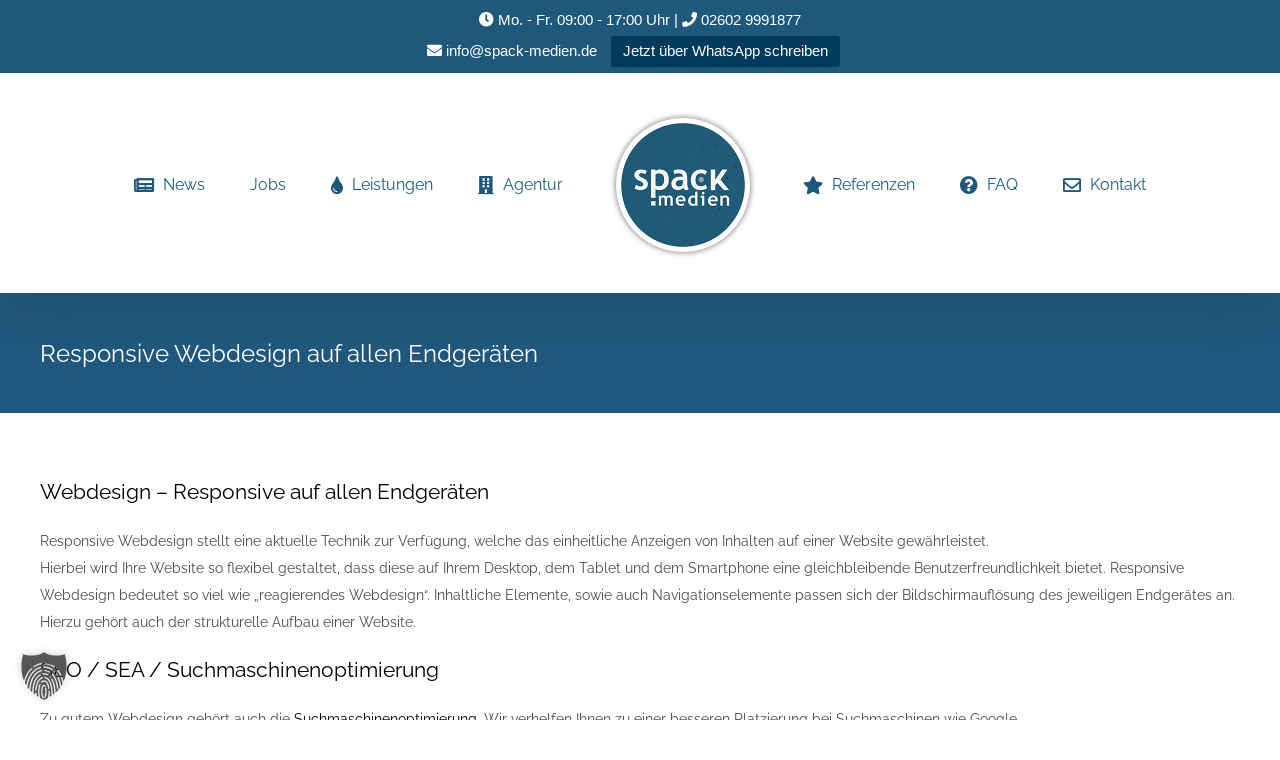

--- FILE ---
content_type: text/html; charset=UTF-8
request_url: https://www.spack-medien.de/news/responsive-webdesign/
body_size: 25965
content:
<!DOCTYPE html>
<html class="avada-html-layout-wide avada-html-header-position-top" lang="de" prefix="og: http://ogp.me/ns# fb: http://ogp.me/ns/fb#">
<head>
	<meta http-equiv="X-UA-Compatible" content="IE=edge" />
	<meta http-equiv="Content-Type" content="text/html; charset=utf-8"/>
	<meta name="viewport" content="width=device-width, initial-scale=1" />
	<style id="awlb-live-editor">.fusion-builder-live .fusion-builder-live-toolbar .fusion-toolbar-nav > li.fusion-branding .fusion-builder-logo-wrapper .fusiona-avada-logo {background: url( https://www.spack-webdesign.de/adler-apotheke/wp-content/uploads/2022/06/sme_logo_100x100.png ) no-repeat center !important;
				background-size: contain !important;
				width: 30px;
				height: 30px;}.fusion-builder-live .fusion-builder-live-toolbar .fusion-toolbar-nav > li.fusion-branding .fusion-builder-logo-wrapper .fusiona-avada-logo:before {
					display: none;
				}</style><meta name='robots' content='index, follow, max-image-preview:large, max-snippet:-1, max-video-preview:-1' />
	<style>img:is([sizes="auto" i], [sizes^="auto," i]) { contain-intrinsic-size: 3000px 1500px }</style>
	
	<!-- This site is optimized with the Yoast SEO Premium plugin v26.7 (Yoast SEO v26.7) - https://yoast.com/wordpress/plugins/seo/ -->
	<title>Responsive Webdesign auf allen Endgeräten - Spack! Medien - Werbeagentur und Webdesign in Montabaur - Westerwald</title>
	<link rel="canonical" href="https://www.spack-medien.de/news/responsive-webdesign/" />
	<meta property="og:locale" content="de_DE" />
	<meta property="og:type" content="article" />
	<meta property="og:title" content="Responsive Webdesign auf allen Endgeräten" />
	<meta property="og:url" content="https://www.spack-medien.de/news/responsive-webdesign/" />
	<meta property="og:site_name" content="Spack! Medien - Werbeagentur und Webdesign in Montabaur - Westerwald" />
	<meta property="article:publisher" content="https://www.facebook.com/spackmedien" />
	<meta property="article:published_time" content="2021-03-24T14:00:59+00:00" />
	<meta property="article:modified_time" content="2023-03-15T11:53:48+00:00" />
	<meta property="og:image" content="https://www.spack-medien.de/wp-content/uploads/sme_blog_responsive_webdesign.jpg" />
	<meta property="og:image:width" content="1200" />
	<meta property="og:image:height" content="676" />
	<meta property="og:image:type" content="image/jpeg" />
	<meta name="author" content="adminX" />
	<meta name="twitter:label1" content="Verfasst von" />
	<meta name="twitter:data1" content="adminX" />
	<meta name="twitter:label2" content="Geschätzte Lesezeit" />
	<meta name="twitter:data2" content="10 Minuten" />
	<script type="application/ld+json" class="yoast-schema-graph">{"@context":"https://schema.org","@graph":[{"@type":"Article","@id":"https://www.spack-medien.de/news/responsive-webdesign/#article","isPartOf":{"@id":"https://www.spack-medien.de/news/responsive-webdesign/"},"author":{"name":"adminX","@id":"https://www.spack-medien.de/#/schema/person/0df58394abfe7dae51d702ffb08f6103"},"headline":"Responsive Webdesign auf allen Endgeräten","datePublished":"2021-03-24T14:00:59+00:00","dateModified":"2023-03-15T11:53:48+00:00","mainEntityOfPage":{"@id":"https://www.spack-medien.de/news/responsive-webdesign/"},"wordCount":1687,"image":{"@id":"https://www.spack-medien.de/news/responsive-webdesign/#primaryimage"},"thumbnailUrl":"https://www.spack-medien.de/wp-content/uploads/sme_blog_responsive_webdesign.jpg","keywords":["news"],"articleSection":["Design und mehr","Unsere News"],"inLanguage":"de"},{"@type":"WebPage","@id":"https://www.spack-medien.de/news/responsive-webdesign/","url":"https://www.spack-medien.de/news/responsive-webdesign/","name":"Responsive Webdesign auf allen Endgeräten - Spack! Medien - Werbeagentur und Webdesign in Montabaur - Westerwald","isPartOf":{"@id":"https://www.spack-medien.de/#website"},"primaryImageOfPage":{"@id":"https://www.spack-medien.de/news/responsive-webdesign/#primaryimage"},"image":{"@id":"https://www.spack-medien.de/news/responsive-webdesign/#primaryimage"},"thumbnailUrl":"https://www.spack-medien.de/wp-content/uploads/sme_blog_responsive_webdesign.jpg","datePublished":"2021-03-24T14:00:59+00:00","dateModified":"2023-03-15T11:53:48+00:00","author":{"@id":"https://www.spack-medien.de/#/schema/person/0df58394abfe7dae51d702ffb08f6103"},"breadcrumb":{"@id":"https://www.spack-medien.de/news/responsive-webdesign/#breadcrumb"},"inLanguage":"de","potentialAction":[{"@type":"ReadAction","target":["https://www.spack-medien.de/news/responsive-webdesign/"]}]},{"@type":"ImageObject","inLanguage":"de","@id":"https://www.spack-medien.de/news/responsive-webdesign/#primaryimage","url":"https://www.spack-medien.de/wp-content/uploads/sme_blog_responsive_webdesign.jpg","contentUrl":"https://www.spack-medien.de/wp-content/uploads/sme_blog_responsive_webdesign.jpg","width":1200,"height":676},{"@type":"BreadcrumbList","@id":"https://www.spack-medien.de/news/responsive-webdesign/#breadcrumb","itemListElement":[{"@type":"ListItem","position":1,"name":"Startseite","item":"https://www.spack-medien.de/"},{"@type":"ListItem","position":2,"name":"Responsive Webdesign auf allen Endgeräten"}]},{"@type":"WebSite","@id":"https://www.spack-medien.de/#website","url":"https://www.spack-medien.de/","name":"Spack! Medien - Werbeagentur und Webdesign in Montabaur - Westerwald","description":"Webdesign &amp; Werbeagentur in Montabaur bei Koblenz","potentialAction":[{"@type":"SearchAction","target":{"@type":"EntryPoint","urlTemplate":"https://www.spack-medien.de/?s={search_term_string}"},"query-input":{"@type":"PropertyValueSpecification","valueRequired":true,"valueName":"search_term_string"}}],"inLanguage":"de"},{"@type":"Person","@id":"https://www.spack-medien.de/#/schema/person/0df58394abfe7dae51d702ffb08f6103","name":"adminX"}]}</script>
	<!-- / Yoast SEO Premium plugin. -->


<link rel='dns-prefetch' href='//www.googletagmanager.com' />
<link rel="alternate" type="application/rss+xml" title="Spack! Medien - Werbeagentur und Webdesign in Montabaur - Westerwald &raquo; Feed" href="https://www.spack-medien.de/feed/" />
					<link rel="shortcut icon" href="https://www.spack-medien.de/wp-content/uploads/2016/07/sme_fav.png" type="image/x-icon" />
		
					<!-- Apple Touch Icon -->
			<link rel="apple-touch-icon" sizes="180x180" href="https://www.spack-medien.de/wp-content/uploads/sme_logo_200x200.png">
		
					<!-- Android Icon -->
			<link rel="icon" sizes="192x192" href="https://www.spack-medien.de/wp-content/uploads/sme_logo_100x100.png">
		
					<!-- MS Edge Icon -->
			<meta name="msapplication-TileImage" content="https://www.spack-medien.de/wp-content/uploads/sme_logo_200x200.png">
									<meta name="description" content="Webdesign – Responsive auf allen Endgeräten
Responsive Webdesign stellt eine aktuelle Technik zur Verfügung, welche das einheitliche Anzeigen von Inhalten auf einer Website gewährleistet.
Hierbei wird Ihre Website so flexibel gestaltet, dass diese auf Ihrem Desktop, dem Tablet und dem Smartphone eine gleichbleibende Benutzerfreundlichkeit bietet. Responsive Webdesign bedeutet so viel wie &quot;reagierendes Webdesign&quot;. Inhaltliche Elemente, sowie auch"/>
				
		<meta property="og:locale" content="de_DE"/>
		<meta property="og:type" content="article"/>
		<meta property="og:site_name" content="Spack! Medien - Werbeagentur und Webdesign in Montabaur - Westerwald"/>
		<meta property="og:title" content="Responsive Webdesign auf allen Endgeräten - Spack! Medien - Werbeagentur und Webdesign in Montabaur - Westerwald"/>
				<meta property="og:description" content="Webdesign – Responsive auf allen Endgeräten
Responsive Webdesign stellt eine aktuelle Technik zur Verfügung, welche das einheitliche Anzeigen von Inhalten auf einer Website gewährleistet.
Hierbei wird Ihre Website so flexibel gestaltet, dass diese auf Ihrem Desktop, dem Tablet und dem Smartphone eine gleichbleibende Benutzerfreundlichkeit bietet. Responsive Webdesign bedeutet so viel wie &quot;reagierendes Webdesign&quot;. Inhaltliche Elemente, sowie auch"/>
				<meta property="og:url" content="https://www.spack-medien.de/news/responsive-webdesign/"/>
										<meta property="article:published_time" content="2021-03-24T14:00:59+01:00"/>
							<meta property="article:modified_time" content="2023-03-15T11:53:48+01:00"/>
								<meta name="author" content="adminX"/>
								<meta property="og:image" content="https://www.spack-medien.de/wp-content/uploads/sme_blog_responsive_webdesign.jpg"/>
		<meta property="og:image:width" content="1200"/>
		<meta property="og:image:height" content="676"/>
		<meta property="og:image:type" content="image/jpeg"/>
				<script type="text/javascript">
/* <![CDATA[ */
window._wpemojiSettings = {"baseUrl":"https:\/\/s.w.org\/images\/core\/emoji\/16.0.1\/72x72\/","ext":".png","svgUrl":"https:\/\/s.w.org\/images\/core\/emoji\/16.0.1\/svg\/","svgExt":".svg","source":{"concatemoji":"https:\/\/www.spack-medien.de\/wp-includes\/js\/wp-emoji-release.min.js?ver=0fdca212da8ce63c6c687d054a2335cd"}};
/*! This file is auto-generated */
!function(s,n){var o,i,e;function c(e){try{var t={supportTests:e,timestamp:(new Date).valueOf()};sessionStorage.setItem(o,JSON.stringify(t))}catch(e){}}function p(e,t,n){e.clearRect(0,0,e.canvas.width,e.canvas.height),e.fillText(t,0,0);var t=new Uint32Array(e.getImageData(0,0,e.canvas.width,e.canvas.height).data),a=(e.clearRect(0,0,e.canvas.width,e.canvas.height),e.fillText(n,0,0),new Uint32Array(e.getImageData(0,0,e.canvas.width,e.canvas.height).data));return t.every(function(e,t){return e===a[t]})}function u(e,t){e.clearRect(0,0,e.canvas.width,e.canvas.height),e.fillText(t,0,0);for(var n=e.getImageData(16,16,1,1),a=0;a<n.data.length;a++)if(0!==n.data[a])return!1;return!0}function f(e,t,n,a){switch(t){case"flag":return n(e,"\ud83c\udff3\ufe0f\u200d\u26a7\ufe0f","\ud83c\udff3\ufe0f\u200b\u26a7\ufe0f")?!1:!n(e,"\ud83c\udde8\ud83c\uddf6","\ud83c\udde8\u200b\ud83c\uddf6")&&!n(e,"\ud83c\udff4\udb40\udc67\udb40\udc62\udb40\udc65\udb40\udc6e\udb40\udc67\udb40\udc7f","\ud83c\udff4\u200b\udb40\udc67\u200b\udb40\udc62\u200b\udb40\udc65\u200b\udb40\udc6e\u200b\udb40\udc67\u200b\udb40\udc7f");case"emoji":return!a(e,"\ud83e\udedf")}return!1}function g(e,t,n,a){var r="undefined"!=typeof WorkerGlobalScope&&self instanceof WorkerGlobalScope?new OffscreenCanvas(300,150):s.createElement("canvas"),o=r.getContext("2d",{willReadFrequently:!0}),i=(o.textBaseline="top",o.font="600 32px Arial",{});return e.forEach(function(e){i[e]=t(o,e,n,a)}),i}function t(e){var t=s.createElement("script");t.src=e,t.defer=!0,s.head.appendChild(t)}"undefined"!=typeof Promise&&(o="wpEmojiSettingsSupports",i=["flag","emoji"],n.supports={everything:!0,everythingExceptFlag:!0},e=new Promise(function(e){s.addEventListener("DOMContentLoaded",e,{once:!0})}),new Promise(function(t){var n=function(){try{var e=JSON.parse(sessionStorage.getItem(o));if("object"==typeof e&&"number"==typeof e.timestamp&&(new Date).valueOf()<e.timestamp+604800&&"object"==typeof e.supportTests)return e.supportTests}catch(e){}return null}();if(!n){if("undefined"!=typeof Worker&&"undefined"!=typeof OffscreenCanvas&&"undefined"!=typeof URL&&URL.createObjectURL&&"undefined"!=typeof Blob)try{var e="postMessage("+g.toString()+"("+[JSON.stringify(i),f.toString(),p.toString(),u.toString()].join(",")+"));",a=new Blob([e],{type:"text/javascript"}),r=new Worker(URL.createObjectURL(a),{name:"wpTestEmojiSupports"});return void(r.onmessage=function(e){c(n=e.data),r.terminate(),t(n)})}catch(e){}c(n=g(i,f,p,u))}t(n)}).then(function(e){for(var t in e)n.supports[t]=e[t],n.supports.everything=n.supports.everything&&n.supports[t],"flag"!==t&&(n.supports.everythingExceptFlag=n.supports.everythingExceptFlag&&n.supports[t]);n.supports.everythingExceptFlag=n.supports.everythingExceptFlag&&!n.supports.flag,n.DOMReady=!1,n.readyCallback=function(){n.DOMReady=!0}}).then(function(){return e}).then(function(){var e;n.supports.everything||(n.readyCallback(),(e=n.source||{}).concatemoji?t(e.concatemoji):e.wpemoji&&e.twemoji&&(t(e.twemoji),t(e.wpemoji)))}))}((window,document),window._wpemojiSettings);
/* ]]> */
</script>
<style id='wp-emoji-styles-inline-css' type='text/css'>

	img.wp-smiley, img.emoji {
		display: inline !important;
		border: none !important;
		box-shadow: none !important;
		height: 1em !important;
		width: 1em !important;
		margin: 0 0.07em !important;
		vertical-align: -0.1em !important;
		background: none !important;
		padding: 0 !important;
	}
</style>
<link rel='stylesheet' id='betterdocs-blocks-category-slate-layout-css' href='https://www.spack-medien.de/wp-content/plugins/betterdocs/assets/blocks/category-slate-layout/default.css?ver=4.3.4' type='text/css' media='all' />
<link rel='stylesheet' id='wp-components-css' href='https://www.spack-medien.de/wp-includes/css/dist/components/style.min.css?ver=0fdca212da8ce63c6c687d054a2335cd' type='text/css' media='all' />
<link rel='stylesheet' id='wp-preferences-css' href='https://www.spack-medien.de/wp-includes/css/dist/preferences/style.min.css?ver=0fdca212da8ce63c6c687d054a2335cd' type='text/css' media='all' />
<link rel='stylesheet' id='wp-block-editor-css' href='https://www.spack-medien.de/wp-includes/css/dist/block-editor/style.min.css?ver=0fdca212da8ce63c6c687d054a2335cd' type='text/css' media='all' />
<link rel='stylesheet' id='wp-reusable-blocks-css' href='https://www.spack-medien.de/wp-includes/css/dist/reusable-blocks/style.min.css?ver=0fdca212da8ce63c6c687d054a2335cd' type='text/css' media='all' />
<link rel='stylesheet' id='wp-patterns-css' href='https://www.spack-medien.de/wp-includes/css/dist/patterns/style.min.css?ver=0fdca212da8ce63c6c687d054a2335cd' type='text/css' media='all' />
<link rel='stylesheet' id='wp-editor-css' href='https://www.spack-medien.de/wp-includes/css/dist/editor/style.min.css?ver=0fdca212da8ce63c6c687d054a2335cd' type='text/css' media='all' />
<link rel='stylesheet' id='sjb_shortcode_block-cgb-style-css-css' href='https://www.spack-medien.de/wp-content/plugins/simple-job-board/sjb-block/dist/blocks.style.build.css' type='text/css' media='all' />
<link rel='stylesheet' id='image-map-pro-dist-css-css' href='https://www.spack-medien.de/wp-content/plugins/image-map-pro-wordpress/css/image-map-pro.min.css?ver=5.6.9' type='text/css' media='' />
<link rel='stylesheet' id='simple-job-board-google-fonts-css' href='//www.spack-medien.de/wp-content/uploads/sgf-css/font-0dbf4d7b7fe283bd90855fea73ad5ea3.css' type='text/css' media='all' />
<link rel='stylesheet' id='sjb-fontawesome-css' href='https://www.spack-medien.de/wp-content/plugins/simple-job-board/includes/css/font-awesome.min.css?ver=5.15.4' type='text/css' media='all' />
<link rel='stylesheet' id='simple-job-board-jquery-ui-css' href='https://www.spack-medien.de/wp-content/plugins/simple-job-board/public/css/jquery-ui.css?ver=1.12.1' type='text/css' media='all' />
<link rel='stylesheet' id='simple-job-board-frontend-css' href='https://www.spack-medien.de/wp-content/plugins/simple-job-board/public/css/simple-job-board-public.css?ver=3.0.0' type='text/css' media='all' />
<link rel='stylesheet' id='topbar-css' href='https://www.spack-medien.de/wp-content/plugins/top-bar/inc/../css/topbar_style.css?ver=0fdca212da8ce63c6c687d054a2335cd' type='text/css' media='all' />
<link rel='stylesheet' id='rapidmail-widget-css-css' href='https://www.spack-medien.de/wp-content/plugins/rapidmail-newsletter-software/css/widget.css?ver=0fdca212da8ce63c6c687d054a2335cd' type='text/css' media='all' />
<link rel='stylesheet' id='borlabs-cookie-custom-css' href='https://www.spack-medien.de/wp-content/cache/borlabs-cookie/1/borlabs-cookie-1-de.css?ver=3.3.23-2606' type='text/css' media='all' />
<link rel='stylesheet' id='fusion-dynamic-css-css' href='https://www.spack-medien.de/wp-content/uploads/fusion-styles/bbb199285f0e79e254e1356ed2a1c43e.min.css?ver=3.12.1' type='text/css' media='all' />
<script type="text/javascript" src="https://www.spack-medien.de/wp-includes/js/jquery/jquery.min.js?ver=3.7.1" id="jquery-core-js"></script>
<script type="text/javascript" src="https://www.spack-medien.de/wp-includes/js/jquery/jquery-migrate.min.js?ver=3.4.1" id="jquery-migrate-js"></script>
<script type="text/javascript" id="topbar_frontjs-js-extra">
/* <![CDATA[ */
var tpbr_settings = {"fixed":"notfixed","user_who":"notloggedin","guests_or_users":"all","message":"<i class=\"fa fa-clock\"><\/i> Mo. - Fr. 09:00 - 17:00 Uhr   |   <a target=\"_blank\" href=\"tel:026029991877\"><i class=\"fa fa-phone\"><\/i> 02602 9991877<\/a><br><a target=\"_blank\" href=\"mailto:info@spack-medien.de\"><i class=\"fa fa-envelope\"><\/i> info@spack-medien.de<\/a>","status":"active","yn_button":"button","color":"#1e597c","button_text":"Jetzt \u00fcber WhatsApp schreiben","button_url":"https:\/\/wa.me\/4926029991877","button_behavior":"newwindow","is_admin_bar":"no","detect_sticky":"0"};
/* ]]> */
</script>
<script type="text/javascript" src="https://www.spack-medien.de/wp-content/plugins/top-bar/inc/../js/tpbr_front.min.js?ver=0fdca212da8ce63c6c687d054a2335cd" id="topbar_frontjs-js"></script>
<script type="text/javascript" id="rapidmail-widget-js-js-extra">
/* <![CDATA[ */
var rmwidget = {"msg_an_error_occurred":"Es ist ein Fehler aufgetreten","msg_subscribe_success":"Vielen Dank f\u00fcr Ihre Anmeldung!","spinner_uri":"https:\/\/www.spack-medien.de\/wp-includes\/images\/wpspin_light.gif"};
/* ]]> */
</script>
<script type="text/javascript" src="https://www.spack-medien.de/wp-content/plugins/rapidmail-newsletter-software/js/widget.js?ver=0fdca212da8ce63c6c687d054a2335cd" id="rapidmail-widget-js-js"></script>
<script data-no-optimize="1" data-no-minify="1" data-cfasync="false" type="text/javascript" src="https://www.spack-medien.de/wp-content/cache/borlabs-cookie/1/borlabs-cookie-config-de.json.js?ver=3.3.23-68" id="borlabs-cookie-config-js"></script>

<!-- Google Tag (gtac.js) durch Site-Kit hinzugefügt -->
<!-- Von Site Kit hinzugefügtes Google-Analytics-Snippet -->
<!-- Das Google Ads-Snippet wurde von Site Kit hinzugefügt -->
<script type="text/javascript" src="https://www.googletagmanager.com/gtag/js?id=GT-5MXHKFF" id="google_gtagjs-js" async></script>
<script type="text/javascript" id="google_gtagjs-js-after">
/* <![CDATA[ */
window.dataLayer = window.dataLayer || [];function gtag(){dataLayer.push(arguments);}
gtag("set","linker",{"domains":["www.spack-medien.de"]});
gtag("js", new Date());
gtag("set", "developer_id.dZTNiMT", true);
gtag("config", "GT-5MXHKFF");
gtag("config", "AW-11119509036");
/* ]]> */
</script>
<link rel="https://api.w.org/" href="https://www.spack-medien.de/wp-json/" /><link rel="alternate" title="JSON" type="application/json" href="https://www.spack-medien.de/wp-json/wp/v2/posts/14857" /><link rel="alternate" title="oEmbed (JSON)" type="application/json+oembed" href="https://www.spack-medien.de/wp-json/oembed/1.0/embed?url=https%3A%2F%2Fwww.spack-medien.de%2Fnews%2Fresponsive-webdesign%2F" />
<link rel="alternate" title="oEmbed (XML)" type="text/xml+oembed" href="https://www.spack-medien.de/wp-json/oembed/1.0/embed?url=https%3A%2F%2Fwww.spack-medien.de%2Fnews%2Fresponsive-webdesign%2F&#038;format=xml" />
<meta name="generator" content="Site Kit by Google 1.170.0" />            
            <style type="text/css" id="css-fb-visibility">@media screen and (max-width: 640px){.fusion-no-small-visibility{display:none !important;}body .sm-text-align-center{text-align:center !important;}body .sm-text-align-left{text-align:left !important;}body .sm-text-align-right{text-align:right !important;}body .sm-flex-align-center{justify-content:center !important;}body .sm-flex-align-flex-start{justify-content:flex-start !important;}body .sm-flex-align-flex-end{justify-content:flex-end !important;}body .sm-mx-auto{margin-left:auto !important;margin-right:auto !important;}body .sm-ml-auto{margin-left:auto !important;}body .sm-mr-auto{margin-right:auto !important;}body .fusion-absolute-position-small{position:absolute;top:auto;width:100%;}.awb-sticky.awb-sticky-small{ position: sticky; top: var(--awb-sticky-offset,0); }}@media screen and (min-width: 641px) and (max-width: 1024px){.fusion-no-medium-visibility{display:none !important;}body .md-text-align-center{text-align:center !important;}body .md-text-align-left{text-align:left !important;}body .md-text-align-right{text-align:right !important;}body .md-flex-align-center{justify-content:center !important;}body .md-flex-align-flex-start{justify-content:flex-start !important;}body .md-flex-align-flex-end{justify-content:flex-end !important;}body .md-mx-auto{margin-left:auto !important;margin-right:auto !important;}body .md-ml-auto{margin-left:auto !important;}body .md-mr-auto{margin-right:auto !important;}body .fusion-absolute-position-medium{position:absolute;top:auto;width:100%;}.awb-sticky.awb-sticky-medium{ position: sticky; top: var(--awb-sticky-offset,0); }}@media screen and (min-width: 1025px){.fusion-no-large-visibility{display:none !important;}body .lg-text-align-center{text-align:center !important;}body .lg-text-align-left{text-align:left !important;}body .lg-text-align-right{text-align:right !important;}body .lg-flex-align-center{justify-content:center !important;}body .lg-flex-align-flex-start{justify-content:flex-start !important;}body .lg-flex-align-flex-end{justify-content:flex-end !important;}body .lg-mx-auto{margin-left:auto !important;margin-right:auto !important;}body .lg-ml-auto{margin-left:auto !important;}body .lg-mr-auto{margin-right:auto !important;}body .fusion-absolute-position-large{position:absolute;top:auto;width:100%;}.awb-sticky.awb-sticky-large{ position: sticky; top: var(--awb-sticky-offset,0); }}</style>
<!-- Durch Site Kit hinzugefügte Google AdSense Metatags -->
<meta name="google-adsense-platform-account" content="ca-host-pub-2644536267352236">
<meta name="google-adsense-platform-domain" content="sitekit.withgoogle.com">
<!-- Beende durch Site Kit hinzugefügte Google AdSense Metatags -->
<script data-no-optimize="1" data-no-minify="1" data-cfasync="false" data-borlabs-cookie-script-blocker-ignore>
    (function () {
        if ('0' === '1' && '1' === '1') {
            window['gtag_enable_tcf_support'] = true;
        }
        window.dataLayer = window.dataLayer || [];
        if (typeof window.gtag !== 'function') {
            window.gtag = function () {
                window.dataLayer.push(arguments);
            };
        }
        gtag('set', 'developer_id.dYjRjMm', true);
        if ('1' === '1') {
            let getCookieValue = function (name) {
                return document.cookie.match('(^|;)\\s*' + name + '\\s*=\\s*([^;]+)')?.pop() || '';
            };
            const gtmRegionsData = '[{"google-tag-manager-cm-region":"","google-tag-manager-cm-default-ad-storage":"denied","google-tag-manager-cm-default-ad-personalization":"denied","google-tag-manager-cm-default-ad-user-data":"denied","google-tag-manager-cm-default-analytics-storage":"denied","google-tag-manager-cm-default-functionality-storage":"denied","google-tag-manager-cm-default-personalization-storage":"denied","google-tag-manager-cm-default-security-storage":"denied"}]';
            let gtmRegions = [];
            if (gtmRegionsData !== '\{\{ google-tag-manager-cm-regional-defaults \}\}') {
                gtmRegions = JSON.parse(gtmRegionsData);
            }
            let defaultRegion = null;
            for (let gtmRegionIndex in gtmRegions) {
                let gtmRegion = gtmRegions[gtmRegionIndex];
                if (gtmRegion['google-tag-manager-cm-region'] === '') {
                    defaultRegion = gtmRegion;
                } else {
                    gtag('consent', 'default', {
                        'ad_storage': gtmRegion['google-tag-manager-cm-default-ad-storage'],
                        'ad_user_data': gtmRegion['google-tag-manager-cm-default-ad-user-data'],
                        'ad_personalization': gtmRegion['google-tag-manager-cm-default-ad-personalization'],
                        'analytics_storage': gtmRegion['google-tag-manager-cm-default-analytics-storage'],
                        'functionality_storage': gtmRegion['google-tag-manager-cm-default-functionality-storage'],
                        'personalization_storage': gtmRegion['google-tag-manager-cm-default-personalization-storage'],
                        'security_storage': gtmRegion['google-tag-manager-cm-default-security-storage'],
                        'region': gtmRegion['google-tag-manager-cm-region'].toUpperCase().split(','),
						'wait_for_update': 500,
                    });
                }
            }
            let cookieValue = getCookieValue('borlabs-cookie-gcs');
            let consentsFromCookie = {};
            if (cookieValue !== '') {
                consentsFromCookie = JSON.parse(decodeURIComponent(cookieValue));
            }
            let defaultValues = {
                'ad_storage': defaultRegion === null ? 'denied' : defaultRegion['google-tag-manager-cm-default-ad-storage'],
                'ad_user_data': defaultRegion === null ? 'denied' : defaultRegion['google-tag-manager-cm-default-ad-user-data'],
                'ad_personalization': defaultRegion === null ? 'denied' : defaultRegion['google-tag-manager-cm-default-ad-personalization'],
                'analytics_storage': defaultRegion === null ? 'denied' : defaultRegion['google-tag-manager-cm-default-analytics-storage'],
                'functionality_storage': defaultRegion === null ? 'denied' : defaultRegion['google-tag-manager-cm-default-functionality-storage'],
                'personalization_storage': defaultRegion === null ? 'denied' : defaultRegion['google-tag-manager-cm-default-personalization-storage'],
                'security_storage': defaultRegion === null ? 'denied' : defaultRegion['google-tag-manager-cm-default-security-storage'],
                'wait_for_update': 500,
            };
            gtag('consent', 'default', {...defaultValues, ...consentsFromCookie});
            gtag('set', 'ads_data_redaction', true);
        }

        if ('0' === '1') {
            let url = new URL(window.location.href);

            if ((url.searchParams.has('gtm_debug') && url.searchParams.get('gtm_debug') !== '') || document.cookie.indexOf('__TAG_ASSISTANT=') !== -1 || document.documentElement.hasAttribute('data-tag-assistant-present')) {
                /* GTM block start */
                (function(w,d,s,l,i){w[l]=w[l]||[];w[l].push({'gtm.start':
                        new Date().getTime(),event:'gtm.js'});var f=d.getElementsByTagName(s)[0],
                    j=d.createElement(s),dl=l!='dataLayer'?'&l='+l:'';j.async=true;j.src=
                    'https://www.googletagmanager.com/gtm.js?id='+i+dl;f.parentNode.insertBefore(j,f);
                })(window,document,'script','dataLayer','GTM-PPPJGSG');
                /* GTM block end */
            } else {
                /* GTM block start */
                (function(w,d,s,l,i){w[l]=w[l]||[];w[l].push({'gtm.start':
                        new Date().getTime(),event:'gtm.js'});var f=d.getElementsByTagName(s)[0],
                    j=d.createElement(s),dl=l!='dataLayer'?'&l='+l:'';j.async=true;j.src=
                    'https://www.spack-medien.de/wp-content/uploads/borlabs-cookie/' + i + '.js?ver=not-set-yet';f.parentNode.insertBefore(j,f);
                })(window,document,'script','dataLayer','GTM-PPPJGSG');
                /* GTM block end */
            }
        }


        let borlabsCookieConsentChangeHandler = function () {
            window.dataLayer = window.dataLayer || [];
            if (typeof window.gtag !== 'function') {
                window.gtag = function() {
                    window.dataLayer.push(arguments);
                };
            }

            let consents = BorlabsCookie.Cookie.getPluginCookie().consents;

            if ('1' === '1') {
                let gtmConsents = {};
                let customConsents = {};

				let services = BorlabsCookie.Services._services;

				for (let service in services) {
					if (service !== 'borlabs-cookie') {
						customConsents['borlabs_cookie_' + service.replaceAll('-', '_')] = BorlabsCookie.Consents.hasConsent(service) ? 'granted' : 'denied';
					}
				}

                if ('0' === '1') {
                    gtmConsents = {
                        'analytics_storage': BorlabsCookie.Consents.hasConsentForServiceGroup('statistics') === true ? 'granted' : 'denied',
                        'functionality_storage': BorlabsCookie.Consents.hasConsentForServiceGroup('statistics') === true ? 'granted' : 'denied',
                        'personalization_storage': BorlabsCookie.Consents.hasConsentForServiceGroup('marketing') === true ? 'granted' : 'denied',
                        'security_storage': BorlabsCookie.Consents.hasConsentForServiceGroup('statistics') === true ? 'granted' : 'denied',
                    };
                } else {
                    gtmConsents = {
                        'ad_storage': BorlabsCookie.Consents.hasConsentForServiceGroup('marketing') === true ? 'granted' : 'denied',
                        'ad_user_data': BorlabsCookie.Consents.hasConsentForServiceGroup('marketing') === true ? 'granted' : 'denied',
                        'ad_personalization': BorlabsCookie.Consents.hasConsentForServiceGroup('marketing') === true ? 'granted' : 'denied',
                        'analytics_storage': BorlabsCookie.Consents.hasConsentForServiceGroup('statistics') === true ? 'granted' : 'denied',
                        'functionality_storage': BorlabsCookie.Consents.hasConsentForServiceGroup('statistics') === true ? 'granted' : 'denied',
                        'personalization_storage': BorlabsCookie.Consents.hasConsentForServiceGroup('marketing') === true ? 'granted' : 'denied',
                        'security_storage': BorlabsCookie.Consents.hasConsentForServiceGroup('statistics') === true ? 'granted' : 'denied',
                    };
                }
                BorlabsCookie.CookieLibrary.setCookie(
                    'borlabs-cookie-gcs',
                    JSON.stringify(gtmConsents),
                    BorlabsCookie.Settings.automaticCookieDomainAndPath.value ? '' : BorlabsCookie.Settings.cookieDomain.value,
                    BorlabsCookie.Settings.cookiePath.value,
                    BorlabsCookie.Cookie.getPluginCookie().expires,
                    BorlabsCookie.Settings.cookieSecure.value,
                    BorlabsCookie.Settings.cookieSameSite.value
                );
                gtag('consent', 'update', {...gtmConsents, ...customConsents});
            }


            for (let serviceGroup in consents) {
                for (let service of consents[serviceGroup]) {
                    if (!window.BorlabsCookieGtmPackageSentEvents.includes(service) && service !== 'borlabs-cookie') {
                        window.dataLayer.push({
                            event: 'borlabs-cookie-opt-in-' + service,
                        });
                        window.BorlabsCookieGtmPackageSentEvents.push(service);
                    }
                }
            }
            let afterConsentsEvent = document.createEvent('Event');
            afterConsentsEvent.initEvent('borlabs-cookie-google-tag-manager-after-consents', true, true);
            document.dispatchEvent(afterConsentsEvent);
        };
        window.BorlabsCookieGtmPackageSentEvents = [];
        document.addEventListener('borlabs-cookie-consent-saved', borlabsCookieConsentChangeHandler);
        document.addEventListener('borlabs-cookie-handle-unblock', borlabsCookieConsentChangeHandler);
    })();
</script><meta name="generator" content="Powered by Slider Revolution 6.7.34 - responsive, Mobile-Friendly Slider Plugin for WordPress with comfortable drag and drop interface." />
<script>function setREVStartSize(e){
			//window.requestAnimationFrame(function() {
				window.RSIW = window.RSIW===undefined ? window.innerWidth : window.RSIW;
				window.RSIH = window.RSIH===undefined ? window.innerHeight : window.RSIH;
				try {
					var pw = document.getElementById(e.c).parentNode.offsetWidth,
						newh;
					pw = pw===0 || isNaN(pw) || (e.l=="fullwidth" || e.layout=="fullwidth") ? window.RSIW : pw;
					e.tabw = e.tabw===undefined ? 0 : parseInt(e.tabw);
					e.thumbw = e.thumbw===undefined ? 0 : parseInt(e.thumbw);
					e.tabh = e.tabh===undefined ? 0 : parseInt(e.tabh);
					e.thumbh = e.thumbh===undefined ? 0 : parseInt(e.thumbh);
					e.tabhide = e.tabhide===undefined ? 0 : parseInt(e.tabhide);
					e.thumbhide = e.thumbhide===undefined ? 0 : parseInt(e.thumbhide);
					e.mh = e.mh===undefined || e.mh=="" || e.mh==="auto" ? 0 : parseInt(e.mh,0);
					if(e.layout==="fullscreen" || e.l==="fullscreen")
						newh = Math.max(e.mh,window.RSIH);
					else{
						e.gw = Array.isArray(e.gw) ? e.gw : [e.gw];
						for (var i in e.rl) if (e.gw[i]===undefined || e.gw[i]===0) e.gw[i] = e.gw[i-1];
						e.gh = e.el===undefined || e.el==="" || (Array.isArray(e.el) && e.el.length==0)? e.gh : e.el;
						e.gh = Array.isArray(e.gh) ? e.gh : [e.gh];
						for (var i in e.rl) if (e.gh[i]===undefined || e.gh[i]===0) e.gh[i] = e.gh[i-1];
											
						var nl = new Array(e.rl.length),
							ix = 0,
							sl;
						e.tabw = e.tabhide>=pw ? 0 : e.tabw;
						e.thumbw = e.thumbhide>=pw ? 0 : e.thumbw;
						e.tabh = e.tabhide>=pw ? 0 : e.tabh;
						e.thumbh = e.thumbhide>=pw ? 0 : e.thumbh;
						for (var i in e.rl) nl[i] = e.rl[i]<window.RSIW ? 0 : e.rl[i];
						sl = nl[0];
						for (var i in nl) if (sl>nl[i] && nl[i]>0) { sl = nl[i]; ix=i;}
						var m = pw>(e.gw[ix]+e.tabw+e.thumbw) ? 1 : (pw-(e.tabw+e.thumbw)) / (e.gw[ix]);
						newh =  (e.gh[ix] * m) + (e.tabh + e.thumbh);
					}
					var el = document.getElementById(e.c);
					if (el!==null && el) el.style.height = newh+"px";
					el = document.getElementById(e.c+"_wrapper");
					if (el!==null && el) {
						el.style.height = newh+"px";
						el.style.display = "block";
					}
				} catch(e){
					console.log("Failure at Presize of Slider:" + e)
				}
			//});
		  };</script>
		<style type="text/css" id="wp-custom-css">
			a.fusion-rollover-gallery {
	display:none;
}


.fusion-sharing-box {
	display:none!important;
}

ul.sub-menu { 
	width: 300px!important;
}

img.img-responsive.wp-image-14617 {
	margin: 20px;
}

.imagefilme_bsp img {
	width: 100%!important;
	margin-bottom: 40px;
}

#tpbr_topbar a {
	color: #fff;
}

#tpbr_topbar a:hover {
	color: #A9BFC9;
}

/*EINLASSBAND BESTELLFORMULAR*/

/*Schriftgrössen Radiobuttons*/

#ssc-elmt-68 > div > label > div > span.scc-col-sm-12.scc-col-md-4.scc-col-lg-4.scc-p-0.scc-form-left-radio-label {
	font-size: 15px
}


#ssc-elmt-80 > div > label > div > span.scc-col-sm-12.scc-col-md-4.scc-col-lg-4.scc-p-0.scc-form-left-radio-label {
	font-size: 15px
}

#ssc-elmt-90 > div > label > div > span.scc-col-sm-12.scc-col-md-4.scc-col-lg-4.scc-p-0.scc-form-left-radio-label {
	font-size: 11px!important;
}

#section_title_3-2 {
	font-size: 17px!important;
}

#section_title_3-1 {
	font-size: 17px!important;
}

#ssc-elmt-52 > div > label > div > span.scc-col-sm-12.scc-col-md-4.scc-col-lg-4.scc-p-0.scc-form-left-radio-label {
	font-size: 11px!important;
}

/*Rechtliches Zeilenlänge*/

#ssc-elmt-52 > div > label > div > span.scc-col-sm-12.scc-col-md-4.scc-col-lg-4.scc-p-0.scc-form-left-radio-label {
	width: 800px!important;
}


#ssc-elmt-90 > div > label > div > span.scc-col-sm-12.scc-col-md-4.scc-col-lg-4.scc-p-0.scc-form-left-radio-label {
	width: 800px!important;
}


/*Radio Button Ausrichtung*/


@media screen and (min-width: 600px) {
#ssc-elmt-90 > div > label > div > svg {
	margin-right: 50px!important;
}
	}

@media screen and (max-width: 600px) {
#ssc-elmt-90 > div > label > div > svg {
	margin-top: 580px!important;
}
	.label-cbx .checkbox{
		margin-right:0px !important;
		width:42px !important;
	}
	}


@media screen and (min-width: 600px) {
#ssc-elmt-52 > div > label > div > svg {
	margin-right: 50px!important;
}
	}


@media screen and (max-width: 600px) {
#ssc-elmt-52 > div > label > div > svg {
	margin-top: 580px!important;
}
	}

@media screen and (min-width: 600px) {
#ssc-elmt-68 > div > label > div > svg {
	margin-right: 608px!important;
}
	}

@media screen and (max-width: 600px) {
	#ssc-elmt-68 > div > label > div > svg {
	margin-top: 25px!important;
}
	}

@media screen and (max-width: 600px) {
#ssc-elmt-80 > div > label > div > svg {
	margin-top: 25px!important;
	}
}

@media screen and (min-width: 600px) {
#ssc-elmt-80 > div > label > div > svg {
	margin-right: 608px!important;
}
	}

#scc_form_1 > div.sections_divider {
	margin: 40px!important;
}

#scc_form_2 > div.sections_divider {
	margin: 40px!important;
}

#post-10868 > div > div.fusion-fullwidth.fullwidth-box.fusion-builder-row-7.fusion-flex-container.has-pattern-background.fusion-parallax-up.nonhundred-percent-fullwidth.non-hundred-percent-height-scrolling.bg-parallax-parent > div.fusion-builder-row.fusion-row.fusion-flex-align-items-flex-start > div > div > div > h1, #post-10868 > div > div.fusion-fullwidth.fullwidth-box.fusion-builder-row-7.fusion-flex-container.has-pattern-background.fusion-parallax-up.nonhundred-percent-fullwidth.non-hundred-percent-height-scrolling.bg-parallax-parent > div.fusion-builder-row.fusion-row.fusion-flex-align-items-flex-start > div > div > div > h3, #rm-subscriptionform-63e66245d387e > ul > li:nth-child(1), #rm-subscriptionform-63e66245d387e > ul > li:nth-child(2) {
	background-color:white!important;
}


body:not(.avada-image-rollover-direction-left) .fusion-image-wrapper .fusion-rollover .fusion-rollover-content a {
	color: #fff!important;
}

#menu-main-menu > li.fusion-middle-logo-menu-logo.fusion-logo > a > img.fusion-standard-logo {
	width: 150px!important;
	height: auto;
}

#wrapper > header > div.fusion-header-v7.fusion-logo-alignment.fusion-logo-left.fusion-sticky-menu-1.fusion-sticky-logo-1.fusion-mobile-logo-1.fusion-mobile-menu-design-modern > div.fusion-header {
	height: 220px!important;
}

#menu-main-menu-1 > li.fusion-middle-logo-menu-logo.fusion-logo > a {
		width: 150px!important;
	height: auto;
}

#wrapper > header > div.fusion-header-v7.fusion-logo-alignment.fusion-logo-left.fusion-sticky-menu-1.fusion-sticky-logo-1.fusion-mobile-logo-1.fusion-mobile-menu-design-modern > div.fusion-header.fusion-sticky-shadow {
	height: 200px!important;
}

#azubicon_bewerbung p {
	color: white;
}

@media only screen and (max-width: 768px) {
    #wrapper > header > div.fusion-header-v7.fusion-logo-alignment.fusion-logo-left.fusion-sticky-menu-1.fusion-sticky-logo-1.fusion-mobile-logo-1.fusion-mobile-menu-design-modern > div.fusion-header {
        height: 150px !important;
    }
}

.job-date { 
display:none!important;}		</style>
				<script type="text/javascript">
			var doc = document.documentElement;
			doc.setAttribute( 'data-useragent', navigator.userAgent );
		</script>
		
	</head>

<body data-rsssl=1 class="wp-singular post-template-default single single-post postid-14857 single-format-link wp-theme-Avada spack fusion-image-hovers fusion-pagination-sizing fusion-button_type-flat fusion-button_span-no fusion-button_gradient-linear avada-image-rollover-circle-yes avada-image-rollover-yes avada-image-rollover-direction-center_horiz fusion-has-button-gradient fusion-body ltr fusion-sticky-header no-tablet-sticky-header no-mobile-sticky-header no-mobile-slidingbar avada-has-rev-slider-styles fusion-disable-outline fusion-sub-menu-fade mobile-logo-pos-left layout-wide-mode avada-has-boxed-modal-shadow-none layout-scroll-offset-full avada-has-zero-margin-offset-top fusion-top-header menu-text-align-left mobile-menu-design-modern fusion-show-pagination-text fusion-header-layout-v7 avada-responsive avada-footer-fx-bg-parallax avada-menu-highlight-style-bar fusion-search-form-classic fusion-main-menu-search-dropdown fusion-avatar-square avada-dropdown-styles avada-blog-layout-grid avada-blog-archive-layout-grid avada-header-shadow-yes avada-menu-icon-position-left avada-has-megamenu-shadow avada-has-mainmenu-dropdown-divider fusion-has-main-nav-icon-circle avada-has-breadcrumb-mobile-hidden avada-has-titlebar-bar_and_content avada-has-pagination-padding avada-flyout-menu-direction-fade avada-ec-views-v1" data-awb-post-id="14857">
		<a class="skip-link screen-reader-text" href="#content">Zum Inhalt springen</a>

	<div id="boxed-wrapper">
		
		<div id="wrapper" class="fusion-wrapper">
			<div id="home" style="position:relative;top:-1px;"></div>
							
					
			<header class="fusion-header-wrapper fusion-header-shadow">
				<div class="fusion-header-v7 fusion-logo-alignment fusion-logo-left fusion-sticky-menu-1 fusion-sticky-logo-1 fusion-mobile-logo-1  fusion-mobile-menu-design-modern">
					<div class="fusion-header-sticky-height"></div>
<div class="fusion-header" >
	<div class="fusion-row fusion-middle-logo-menu">
				<nav class="fusion-main-menu" aria-label="Hauptmenü"><ul id="menu-main-menu" class="fusion-menu fusion-middle-logo-ul"><li  id="menu-item-13806"  class="menu-item menu-item-type-post_type menu-item-object-page menu-item-13806"  data-item-id="13806"><a  href="https://www.spack-medien.de/news/" class="fusion-top-level-link fusion-flex-link fusion-bar-highlight"><span class="fusion-megamenu-icon"><i class="glyphicon fa-newspaper fas" aria-hidden="true"></i></span><span class="menu-text">News</span></a></li><li  id="menu-item-25700"  class="menu-item menu-item-type-custom menu-item-object-custom menu-item-25700"  data-item-id="25700"><a  href="/karriere/" class="fusion-top-level-link fusion-bar-highlight"><span class="menu-text">Jobs</span></a></li><li  id="menu-item-12958"  class="menu-item menu-item-type-post_type menu-item-object-page menu-item-has-children menu-item-12958 fusion-dropdown-menu"  data-item-id="12958"><a  href="https://www.spack-medien.de/leistungen/" class="fusion-top-level-link fusion-flex-link fusion-bar-highlight"><span class="fusion-megamenu-icon"><i class="glyphicon  fa fa-tint" aria-hidden="true"></i></span><span class="menu-text">Leistungen</span></a><ul class="sub-menu"><li  id="menu-item-14301"  class="menu-item menu-item-type-post_type menu-item-object-page menu-item-14301 fusion-dropdown-submenu" ><a  href="https://www.spack-medien.de/leistungen/" class="fusion-bar-highlight"><span><span class="fusion-megamenu-icon"><i class="glyphicon fa-highlighter fas" aria-hidden="true"></i></span>Übersicht</span></a></li><li  id="menu-item-25633"  class="menu-item menu-item-type-custom menu-item-object-custom menu-item-has-children menu-item-25633 fusion-dropdown-submenu" ><a  class="fusion-bar-highlight"><span>Web | Digitale Lösungen</span></a><ul class="sub-menu"><li  id="menu-item-15122"  class="menu-item menu-item-type-post_type menu-item-object-page menu-item-15122" ><a  href="https://www.spack-medien.de/leistungen/webdesign/" class="fusion-bar-highlight"><span>Webdesign</span></a></li><li  id="menu-item-14571"  class="menu-item menu-item-type-post_type menu-item-object-page menu-item-14571" ><a  href="https://www.spack-medien.de/leistungen/seo-suchmaschinen-marketing/" class="fusion-bar-highlight"><span>Suchmaschinenoptimierung SEO &#038; SEA</span></a></li><li  id="menu-item-15119"  class="menu-item menu-item-type-post_type menu-item-object-page menu-item-15119" ><a  href="https://www.spack-medien.de/leistungen/webshops/" class="fusion-bar-highlight"><span>Webshops</span></a></li><li  id="menu-item-24965"  class="menu-item menu-item-type-post_type menu-item-object-page menu-item-24965" ><a  href="https://www.spack-medien.de/leistungen/website-wartung/" class="fusion-bar-highlight"><span>Website Wartung</span></a></li></ul></li><li  id="menu-item-25634"  class="menu-item menu-item-type-custom menu-item-object-custom menu-item-has-children menu-item-25634 fusion-dropdown-submenu" ><a  class="fusion-bar-highlight"><span>Grafikdesign</span></a><ul class="sub-menu"><li  id="menu-item-14302"  class="menu-item menu-item-type-post_type menu-item-object-page menu-item-14302" ><a  href="https://www.spack-medien.de/leistungen/design/" class="fusion-bar-highlight"><span>Gestaltung</span></a></li><li  id="menu-item-17444"  class="menu-item menu-item-type-post_type menu-item-object-page menu-item-17444" ><a  href="https://www.spack-medien.de/leistungen/social-media/" class="fusion-bar-highlight"><span>Social Media Content</span></a></li></ul></li><li  id="menu-item-25635"  class="menu-item menu-item-type-custom menu-item-object-custom menu-item-has-children menu-item-25635 fusion-dropdown-submenu" ><a  class="fusion-bar-highlight"><span>Print | Werbemittel</span></a><ul class="sub-menu"><li  id="menu-item-15134"  class="menu-item menu-item-type-post_type menu-item-object-page menu-item-15134" ><a  href="https://www.spack-medien.de/leistungen/druck-druckprodukte/" class="fusion-bar-highlight"><span>Druck</span></a></li><li  id="menu-item-15114"  class="menu-item menu-item-type-post_type menu-item-object-page menu-item-15114" ><a  href="https://www.spack-medien.de/leistungen/werbeartikel/" class="fusion-bar-highlight"><span>Werbeartikel</span></a></li><li  id="menu-item-15135"  class="menu-item menu-item-type-post_type menu-item-object-page menu-item-15135" ><a  href="https://www.spack-medien.de/leistungen/aussenwerbung-beschriftung/" class="fusion-bar-highlight"><span>Aussenwerbung / Beschriftung</span></a></li><li  id="menu-item-21807"  class="menu-item menu-item-type-post_type menu-item-object-page menu-item-21807" ><a  href="https://www.spack-medien.de/leistungen/einlassbaender/" class="fusion-bar-highlight"><span>Einlassbänder</span></a></li><li  id="menu-item-14838"  class="menu-item menu-item-type-post_type menu-item-object-page menu-item-14838" ><a  href="https://www.spack-medien.de/leistungen/vereinsbedarf/" class="fusion-bar-highlight"><span>Vereinsbedarf</span></a></li></ul></li><li  id="menu-item-25637"  class="menu-item menu-item-type-custom menu-item-object-custom menu-item-has-children menu-item-25637 fusion-dropdown-submenu" ><a  class="fusion-bar-highlight"><span>Foto | Video</span></a><ul class="sub-menu"><li  id="menu-item-15133"  class="menu-item menu-item-type-post_type menu-item-object-page menu-item-15133" ><a  href="https://www.spack-medien.de/leistungen/fotos/" class="fusion-bar-highlight"><span>Fotos</span></a></li><li  id="menu-item-25514"  class="menu-item menu-item-type-post_type menu-item-object-page menu-item-25514" ><a  href="https://www.spack-medien.de/leistungen/imagefilme-video/" class="fusion-bar-highlight"><span>Imagefilme / Video</span></a></li></ul></li><li  id="menu-item-25638"  class="menu-item menu-item-type-custom menu-item-object-custom menu-item-has-children menu-item-25638 fusion-dropdown-submenu" ><a  href="#" class="fusion-bar-highlight"><span>Marke | Kommunikation</span></a><ul class="sub-menu"><li  id="menu-item-17485"  class="menu-item menu-item-type-post_type menu-item-object-page menu-item-17485" ><a  href="https://www.spack-medien.de/leistungen/markenentwicklung/" class="fusion-bar-highlight"><span>Markenentwicklung</span></a></li><li  id="menu-item-16608"  class="menu-item menu-item-type-post_type menu-item-object-page menu-item-16608" ><a  href="https://www.spack-medien.de/leistungen/marketingkonzepte/" class="fusion-bar-highlight"><span>Marketingkonzepte</span></a></li><li  id="menu-item-22073"  class="menu-item menu-item-type-post_type menu-item-object-page menu-item-22073" ><a  href="https://www.spack-medien.de/leistungen/praxis/" class="fusion-bar-highlight"><span>Marketing für Ärzte &#038; Apotheken</span></a></li></ul></li></ul></li><li  id="menu-item-14449"  class="menu-item menu-item-type-post_type menu-item-object-page menu-item-has-children menu-item-14449 fusion-dropdown-menu"  data-item-id="14449"><a  href="https://www.spack-medien.de/agentur/" class="fusion-top-level-link fusion-flex-link fusion-bar-highlight"><span class="fusion-megamenu-icon"><i class="glyphicon fa-building fas" aria-hidden="true"></i></span><span class="menu-text">Agentur</span></a><ul class="sub-menu"><li  id="menu-item-14458"  class="menu-item menu-item-type-custom menu-item-object-custom menu-item-14458 fusion-dropdown-submenu" ><a  href="/agentur/" class="fusion-bar-highlight"><span><span class="fusion-megamenu-icon"><i class="glyphicon fa-heart fas" aria-hidden="true"></i></span>Über uns</span></a></li><li  id="menu-item-14451"  class="menu-item menu-item-type-post_type menu-item-object-page menu-item-14451 fusion-dropdown-submenu" ><a  href="https://www.spack-medien.de/agentur/werbeagentur-koblenz/" class="fusion-bar-highlight"><span>Werbeagentur Koblenz</span></a></li><li  id="menu-item-14452"  class="menu-item menu-item-type-post_type menu-item-object-page menu-item-14452 fusion-dropdown-submenu" ><a  href="https://www.spack-medien.de/agentur/werbeagentur-limburg/" class="fusion-bar-highlight"><span>Werbeagentur Limburg</span></a></li><li  id="menu-item-14453"  class="menu-item menu-item-type-post_type menu-item-object-page menu-item-14453 fusion-dropdown-submenu" ><a  href="https://www.spack-medien.de/agentur/werbeagentur-montabaur/" class="fusion-bar-highlight"><span>Werbeagentur Montabaur</span></a></li><li  id="menu-item-22367"  class="menu-item menu-item-type-post_type menu-item-object-page menu-item-22367 fusion-dropdown-submenu" ><a  href="https://www.spack-medien.de/agentur/webdesign-montabaur/" class="fusion-bar-highlight"><span>Webdesign Montabaur</span></a></li><li  id="menu-item-22663"  class="menu-item menu-item-type-post_type menu-item-object-page menu-item-22663 fusion-dropdown-submenu" ><a  href="https://www.spack-medien.de/agentur/webdesign-westerwald/" class="fusion-bar-highlight"><span>Webdesign Westerwald</span></a></li><li  id="menu-item-14663"  class="menu-item menu-item-type-custom menu-item-object-custom menu-item-has-children menu-item-14663 fusion-dropdown-submenu" ><a  href="/jobs" class="fusion-bar-highlight"><span>Jobs</span></a><ul class="sub-menu"><li  id="menu-item-24938"  class="menu-item menu-item-type-post_type menu-item-object-page menu-item-24938" ><a  href="https://www.spack-medien.de/jobs/azubi-contest-2025/" class="fusion-bar-highlight"><span>Azubi Contest 2025</span></a></li><li  id="menu-item-14455"  class="menu-item menu-item-type-post_type menu-item-object-page menu-item-14455" ><a  href="https://www.spack-medien.de/jobs/ausbildung-mediengestalter-westerwald/" class="fusion-bar-highlight"><span>Ausbildung zum Mediengestalter in Montabaur</span></a></li></ul></li><li  id="menu-item-22905"  class="menu-item menu-item-type-post_type menu-item-object-page menu-item-22905 fusion-dropdown-submenu" ><a  href="https://www.spack-medien.de/leistungen/sponsoring/" class="fusion-bar-highlight"><span>Sponsoring</span></a></li></ul></li>	<li class="fusion-middle-logo-menu-logo fusion-logo" data-margin-top="31px" data-margin-bottom="31px" data-margin-left="0px" data-margin-right="0px">
			<a class="fusion-logo-link"  href="https://www.spack-medien.de/" >

						<!-- standard logo -->
			<img src="https://www.spack-medien.de/wp-content/uploads/sme_logo_300x300px.png" srcset="https://www.spack-medien.de/wp-content/uploads/sme_logo_300x300px.png 1x, https://www.spack-medien.de/wp-content/uploads/sme_logo_300x300px.png 2x" width="300" height="300" style="max-height:300px;height:auto;" alt="Spack! Medien &#8211; Werbeagentur und Webdesign in Montabaur &#8211; Westerwald Logo" data-retina_logo_url="https://www.spack-medien.de/wp-content/uploads/sme_logo_300x300px.png" class="fusion-standard-logo" />

											<!-- mobile logo -->
				<img src="https://www.spack-medien.de/wp-content/uploads/sme_logo_100x100.png" srcset="https://www.spack-medien.de/wp-content/uploads/sme_logo_100x100.png 1x, https://www.spack-medien.de/wp-content/uploads/sme_logo_200x200.png 2x" width="100" height="100" style="max-height:100px;height:auto;" alt="Spack! Medien &#8211; Werbeagentur und Webdesign in Montabaur &#8211; Westerwald Logo" data-retina_logo_url="https://www.spack-medien.de/wp-content/uploads/sme_logo_200x200.png" class="fusion-mobile-logo" />
			
											<!-- sticky header logo -->
				<img src="https://www.spack-medien.de/wp-content/uploads/sme_logo_300x300px.png" srcset="https://www.spack-medien.de/wp-content/uploads/sme_logo_300x300px.png 1x, https://www.spack-medien.de/wp-content/uploads/sme_logo_300x300px.png 2x" width="300" height="300" style="max-height:300px;height:auto;" alt="Spack! Medien &#8211; Werbeagentur und Webdesign in Montabaur &#8211; Westerwald Logo" data-retina_logo_url="https://www.spack-medien.de/wp-content/uploads/sme_logo_300x300px.png" class="fusion-sticky-logo" />
					</a>
		</li><li  id="menu-item-12960"  class="menu-item menu-item-type-post_type menu-item-object-page menu-item-12960"  data-item-id="12960"><a  href="https://www.spack-medien.de/referenzen/" class="fusion-top-level-link fusion-flex-link fusion-bar-highlight"><span class="fusion-megamenu-icon"><i class="glyphicon  fa fa-star" aria-hidden="true"></i></span><span class="menu-text">Referenzen</span></a></li><li  id="menu-item-14299"  class="menu-item menu-item-type-post_type menu-item-object-page menu-item-has-children menu-item-14299 fusion-dropdown-menu"  data-item-id="14299"><a  href="https://www.spack-medien.de/faq/" class="fusion-top-level-link fusion-flex-link fusion-bar-highlight"><span class="fusion-megamenu-icon"><i class="glyphicon fa-question-circle fas" aria-hidden="true"></i></span><span class="menu-text">FAQ</span></a><ul class="sub-menu"><li  id="menu-item-21915"  class="menu-item menu-item-type-post_type menu-item-object-page menu-item-21915 fusion-dropdown-submenu" ><a  href="https://www.spack-medien.de/faq/allgemein/" class="fusion-bar-highlight"><span>Allgemein</span></a></li><li  id="menu-item-21914"  class="menu-item menu-item-type-post_type menu-item-object-page menu-item-21914 fusion-dropdown-submenu" ><a  href="https://www.spack-medien.de/faq/aussenwerbung-beschriftung/" class="fusion-bar-highlight"><span>Aussenwerbung &#038; Beschriftung</span></a></li><li  id="menu-item-21913"  class="menu-item menu-item-type-post_type menu-item-object-page menu-item-21913 fusion-dropdown-submenu" ><a  href="https://www.spack-medien.de/faq/druck/" class="fusion-bar-highlight"><span>Druck FAQ</span></a></li><li  id="menu-item-21919"  class="menu-item menu-item-type-post_type menu-item-object-page menu-item-21919 fusion-dropdown-submenu" ><a  href="https://www.spack-medien.de/faq/video-film/" class="fusion-bar-highlight"><span>Video &#038; Film</span></a></li><li  id="menu-item-21923"  class="menu-item menu-item-type-post_type menu-item-object-page menu-item-21923 fusion-dropdown-submenu" ><a  href="https://www.spack-medien.de/faq/website-socialmedia/" class="fusion-bar-highlight"><span>Website &#038; Social Media</span></a></li><li  id="menu-item-21926"  class="menu-item menu-item-type-post_type menu-item-object-page menu-item-21926 fusion-dropdown-submenu" ><a  href="https://www.spack-medien.de/faq/werbeartikel/" class="fusion-bar-highlight"><span>Werbeartikel FAQ</span></a></li></ul></li><li  id="menu-item-12959"  class="menu-item menu-item-type-post_type menu-item-object-page menu-item-12959"  data-item-id="12959"><a  href="https://www.spack-medien.de/kontakt/" class="fusion-top-level-link fusion-flex-link fusion-bar-highlight"><span class="fusion-megamenu-icon"><i class="glyphicon fa-envelope far" aria-hidden="true"></i></span><span class="menu-text">Kontakt</span></a></li></ul></nav><nav class="fusion-main-menu fusion-sticky-menu" aria-label="Hauptmenü fixiert"><ul id="menu-main-menu-1" class="fusion-menu fusion-middle-logo-ul"><li   class="menu-item menu-item-type-post_type menu-item-object-page menu-item-13806"  data-item-id="13806"><a  href="https://www.spack-medien.de/news/" class="fusion-top-level-link fusion-flex-link fusion-bar-highlight"><span class="fusion-megamenu-icon"><i class="glyphicon fa-newspaper fas" aria-hidden="true"></i></span><span class="menu-text">News</span></a></li><li   class="menu-item menu-item-type-custom menu-item-object-custom menu-item-25700"  data-item-id="25700"><a  href="/karriere/" class="fusion-top-level-link fusion-bar-highlight"><span class="menu-text">Jobs</span></a></li><li   class="menu-item menu-item-type-post_type menu-item-object-page menu-item-has-children menu-item-12958 fusion-dropdown-menu"  data-item-id="12958"><a  href="https://www.spack-medien.de/leistungen/" class="fusion-top-level-link fusion-flex-link fusion-bar-highlight"><span class="fusion-megamenu-icon"><i class="glyphicon  fa fa-tint" aria-hidden="true"></i></span><span class="menu-text">Leistungen</span></a><ul class="sub-menu"><li   class="menu-item menu-item-type-post_type menu-item-object-page menu-item-14301 fusion-dropdown-submenu" ><a  href="https://www.spack-medien.de/leistungen/" class="fusion-bar-highlight"><span><span class="fusion-megamenu-icon"><i class="glyphicon fa-highlighter fas" aria-hidden="true"></i></span>Übersicht</span></a></li><li   class="menu-item menu-item-type-custom menu-item-object-custom menu-item-has-children menu-item-25633 fusion-dropdown-submenu" ><a  class="fusion-bar-highlight"><span>Web | Digitale Lösungen</span></a><ul class="sub-menu"><li   class="menu-item menu-item-type-post_type menu-item-object-page menu-item-15122" ><a  href="https://www.spack-medien.de/leistungen/webdesign/" class="fusion-bar-highlight"><span>Webdesign</span></a></li><li   class="menu-item menu-item-type-post_type menu-item-object-page menu-item-14571" ><a  href="https://www.spack-medien.de/leistungen/seo-suchmaschinen-marketing/" class="fusion-bar-highlight"><span>Suchmaschinenoptimierung SEO &#038; SEA</span></a></li><li   class="menu-item menu-item-type-post_type menu-item-object-page menu-item-15119" ><a  href="https://www.spack-medien.de/leistungen/webshops/" class="fusion-bar-highlight"><span>Webshops</span></a></li><li   class="menu-item menu-item-type-post_type menu-item-object-page menu-item-24965" ><a  href="https://www.spack-medien.de/leistungen/website-wartung/" class="fusion-bar-highlight"><span>Website Wartung</span></a></li></ul></li><li   class="menu-item menu-item-type-custom menu-item-object-custom menu-item-has-children menu-item-25634 fusion-dropdown-submenu" ><a  class="fusion-bar-highlight"><span>Grafikdesign</span></a><ul class="sub-menu"><li   class="menu-item menu-item-type-post_type menu-item-object-page menu-item-14302" ><a  href="https://www.spack-medien.de/leistungen/design/" class="fusion-bar-highlight"><span>Gestaltung</span></a></li><li   class="menu-item menu-item-type-post_type menu-item-object-page menu-item-17444" ><a  href="https://www.spack-medien.de/leistungen/social-media/" class="fusion-bar-highlight"><span>Social Media Content</span></a></li></ul></li><li   class="menu-item menu-item-type-custom menu-item-object-custom menu-item-has-children menu-item-25635 fusion-dropdown-submenu" ><a  class="fusion-bar-highlight"><span>Print | Werbemittel</span></a><ul class="sub-menu"><li   class="menu-item menu-item-type-post_type menu-item-object-page menu-item-15134" ><a  href="https://www.spack-medien.de/leistungen/druck-druckprodukte/" class="fusion-bar-highlight"><span>Druck</span></a></li><li   class="menu-item menu-item-type-post_type menu-item-object-page menu-item-15114" ><a  href="https://www.spack-medien.de/leistungen/werbeartikel/" class="fusion-bar-highlight"><span>Werbeartikel</span></a></li><li   class="menu-item menu-item-type-post_type menu-item-object-page menu-item-15135" ><a  href="https://www.spack-medien.de/leistungen/aussenwerbung-beschriftung/" class="fusion-bar-highlight"><span>Aussenwerbung / Beschriftung</span></a></li><li   class="menu-item menu-item-type-post_type menu-item-object-page menu-item-21807" ><a  href="https://www.spack-medien.de/leistungen/einlassbaender/" class="fusion-bar-highlight"><span>Einlassbänder</span></a></li><li   class="menu-item menu-item-type-post_type menu-item-object-page menu-item-14838" ><a  href="https://www.spack-medien.de/leistungen/vereinsbedarf/" class="fusion-bar-highlight"><span>Vereinsbedarf</span></a></li></ul></li><li   class="menu-item menu-item-type-custom menu-item-object-custom menu-item-has-children menu-item-25637 fusion-dropdown-submenu" ><a  class="fusion-bar-highlight"><span>Foto | Video</span></a><ul class="sub-menu"><li   class="menu-item menu-item-type-post_type menu-item-object-page menu-item-15133" ><a  href="https://www.spack-medien.de/leistungen/fotos/" class="fusion-bar-highlight"><span>Fotos</span></a></li><li   class="menu-item menu-item-type-post_type menu-item-object-page menu-item-25514" ><a  href="https://www.spack-medien.de/leistungen/imagefilme-video/" class="fusion-bar-highlight"><span>Imagefilme / Video</span></a></li></ul></li><li   class="menu-item menu-item-type-custom menu-item-object-custom menu-item-has-children menu-item-25638 fusion-dropdown-submenu" ><a  href="#" class="fusion-bar-highlight"><span>Marke | Kommunikation</span></a><ul class="sub-menu"><li   class="menu-item menu-item-type-post_type menu-item-object-page menu-item-17485" ><a  href="https://www.spack-medien.de/leistungen/markenentwicklung/" class="fusion-bar-highlight"><span>Markenentwicklung</span></a></li><li   class="menu-item menu-item-type-post_type menu-item-object-page menu-item-16608" ><a  href="https://www.spack-medien.de/leistungen/marketingkonzepte/" class="fusion-bar-highlight"><span>Marketingkonzepte</span></a></li><li   class="menu-item menu-item-type-post_type menu-item-object-page menu-item-22073" ><a  href="https://www.spack-medien.de/leistungen/praxis/" class="fusion-bar-highlight"><span>Marketing für Ärzte &#038; Apotheken</span></a></li></ul></li></ul></li><li   class="menu-item menu-item-type-post_type menu-item-object-page menu-item-has-children menu-item-14449 fusion-dropdown-menu"  data-item-id="14449"><a  href="https://www.spack-medien.de/agentur/" class="fusion-top-level-link fusion-flex-link fusion-bar-highlight"><span class="fusion-megamenu-icon"><i class="glyphicon fa-building fas" aria-hidden="true"></i></span><span class="menu-text">Agentur</span></a><ul class="sub-menu"><li   class="menu-item menu-item-type-custom menu-item-object-custom menu-item-14458 fusion-dropdown-submenu" ><a  href="/agentur/" class="fusion-bar-highlight"><span><span class="fusion-megamenu-icon"><i class="glyphicon fa-heart fas" aria-hidden="true"></i></span>Über uns</span></a></li><li   class="menu-item menu-item-type-post_type menu-item-object-page menu-item-14451 fusion-dropdown-submenu" ><a  href="https://www.spack-medien.de/agentur/werbeagentur-koblenz/" class="fusion-bar-highlight"><span>Werbeagentur Koblenz</span></a></li><li   class="menu-item menu-item-type-post_type menu-item-object-page menu-item-14452 fusion-dropdown-submenu" ><a  href="https://www.spack-medien.de/agentur/werbeagentur-limburg/" class="fusion-bar-highlight"><span>Werbeagentur Limburg</span></a></li><li   class="menu-item menu-item-type-post_type menu-item-object-page menu-item-14453 fusion-dropdown-submenu" ><a  href="https://www.spack-medien.de/agentur/werbeagentur-montabaur/" class="fusion-bar-highlight"><span>Werbeagentur Montabaur</span></a></li><li   class="menu-item menu-item-type-post_type menu-item-object-page menu-item-22367 fusion-dropdown-submenu" ><a  href="https://www.spack-medien.de/agentur/webdesign-montabaur/" class="fusion-bar-highlight"><span>Webdesign Montabaur</span></a></li><li   class="menu-item menu-item-type-post_type menu-item-object-page menu-item-22663 fusion-dropdown-submenu" ><a  href="https://www.spack-medien.de/agentur/webdesign-westerwald/" class="fusion-bar-highlight"><span>Webdesign Westerwald</span></a></li><li   class="menu-item menu-item-type-custom menu-item-object-custom menu-item-has-children menu-item-14663 fusion-dropdown-submenu" ><a  href="/jobs" class="fusion-bar-highlight"><span>Jobs</span></a><ul class="sub-menu"><li   class="menu-item menu-item-type-post_type menu-item-object-page menu-item-24938" ><a  href="https://www.spack-medien.de/jobs/azubi-contest-2025/" class="fusion-bar-highlight"><span>Azubi Contest 2025</span></a></li><li   class="menu-item menu-item-type-post_type menu-item-object-page menu-item-14455" ><a  href="https://www.spack-medien.de/jobs/ausbildung-mediengestalter-westerwald/" class="fusion-bar-highlight"><span>Ausbildung zum Mediengestalter in Montabaur</span></a></li></ul></li><li   class="menu-item menu-item-type-post_type menu-item-object-page menu-item-22905 fusion-dropdown-submenu" ><a  href="https://www.spack-medien.de/leistungen/sponsoring/" class="fusion-bar-highlight"><span>Sponsoring</span></a></li></ul></li>	<li class="fusion-middle-logo-menu-logo fusion-logo" data-margin-top="31px" data-margin-bottom="31px" data-margin-left="0px" data-margin-right="0px">
			<a class="fusion-logo-link"  href="https://www.spack-medien.de/" >

						<!-- standard logo -->
			<img src="https://www.spack-medien.de/wp-content/uploads/sme_logo_300x300px.png" srcset="https://www.spack-medien.de/wp-content/uploads/sme_logo_300x300px.png 1x, https://www.spack-medien.de/wp-content/uploads/sme_logo_300x300px.png 2x" width="300" height="300" style="max-height:300px;height:auto;" alt="Spack! Medien &#8211; Werbeagentur und Webdesign in Montabaur &#8211; Westerwald Logo" data-retina_logo_url="https://www.spack-medien.de/wp-content/uploads/sme_logo_300x300px.png" class="fusion-standard-logo" />

											<!-- mobile logo -->
				<img src="https://www.spack-medien.de/wp-content/uploads/sme_logo_100x100.png" srcset="https://www.spack-medien.de/wp-content/uploads/sme_logo_100x100.png 1x, https://www.spack-medien.de/wp-content/uploads/sme_logo_200x200.png 2x" width="100" height="100" style="max-height:100px;height:auto;" alt="Spack! Medien &#8211; Werbeagentur und Webdesign in Montabaur &#8211; Westerwald Logo" data-retina_logo_url="https://www.spack-medien.de/wp-content/uploads/sme_logo_200x200.png" class="fusion-mobile-logo" />
			
											<!-- sticky header logo -->
				<img src="https://www.spack-medien.de/wp-content/uploads/sme_logo_300x300px.png" srcset="https://www.spack-medien.de/wp-content/uploads/sme_logo_300x300px.png 1x, https://www.spack-medien.de/wp-content/uploads/sme_logo_300x300px.png 2x" width="300" height="300" style="max-height:300px;height:auto;" alt="Spack! Medien &#8211; Werbeagentur und Webdesign in Montabaur &#8211; Westerwald Logo" data-retina_logo_url="https://www.spack-medien.de/wp-content/uploads/sme_logo_300x300px.png" class="fusion-sticky-logo" />
					</a>
		</li><li   class="menu-item menu-item-type-post_type menu-item-object-page menu-item-12960"  data-item-id="12960"><a  href="https://www.spack-medien.de/referenzen/" class="fusion-top-level-link fusion-flex-link fusion-bar-highlight"><span class="fusion-megamenu-icon"><i class="glyphicon  fa fa-star" aria-hidden="true"></i></span><span class="menu-text">Referenzen</span></a></li><li   class="menu-item menu-item-type-post_type menu-item-object-page menu-item-has-children menu-item-14299 fusion-dropdown-menu"  data-item-id="14299"><a  href="https://www.spack-medien.de/faq/" class="fusion-top-level-link fusion-flex-link fusion-bar-highlight"><span class="fusion-megamenu-icon"><i class="glyphicon fa-question-circle fas" aria-hidden="true"></i></span><span class="menu-text">FAQ</span></a><ul class="sub-menu"><li   class="menu-item menu-item-type-post_type menu-item-object-page menu-item-21915 fusion-dropdown-submenu" ><a  href="https://www.spack-medien.de/faq/allgemein/" class="fusion-bar-highlight"><span>Allgemein</span></a></li><li   class="menu-item menu-item-type-post_type menu-item-object-page menu-item-21914 fusion-dropdown-submenu" ><a  href="https://www.spack-medien.de/faq/aussenwerbung-beschriftung/" class="fusion-bar-highlight"><span>Aussenwerbung &#038; Beschriftung</span></a></li><li   class="menu-item menu-item-type-post_type menu-item-object-page menu-item-21913 fusion-dropdown-submenu" ><a  href="https://www.spack-medien.de/faq/druck/" class="fusion-bar-highlight"><span>Druck FAQ</span></a></li><li   class="menu-item menu-item-type-post_type menu-item-object-page menu-item-21919 fusion-dropdown-submenu" ><a  href="https://www.spack-medien.de/faq/video-film/" class="fusion-bar-highlight"><span>Video &#038; Film</span></a></li><li   class="menu-item menu-item-type-post_type menu-item-object-page menu-item-21923 fusion-dropdown-submenu" ><a  href="https://www.spack-medien.de/faq/website-socialmedia/" class="fusion-bar-highlight"><span>Website &#038; Social Media</span></a></li><li   class="menu-item menu-item-type-post_type menu-item-object-page menu-item-21926 fusion-dropdown-submenu" ><a  href="https://www.spack-medien.de/faq/werbeartikel/" class="fusion-bar-highlight"><span>Werbeartikel FAQ</span></a></li></ul></li><li   class="menu-item menu-item-type-post_type menu-item-object-page menu-item-12959"  data-item-id="12959"><a  href="https://www.spack-medien.de/kontakt/" class="fusion-top-level-link fusion-flex-link fusion-bar-highlight"><span class="fusion-megamenu-icon"><i class="glyphicon fa-envelope far" aria-hidden="true"></i></span><span class="menu-text">Kontakt</span></a></li></ul></nav><div class="fusion-mobile-navigation"><ul id="menu-mobile" class="fusion-mobile-menu"><li  id="menu-item-13861"  class="menu-item menu-item-type-post_type menu-item-object-page menu-item-13861"  data-item-id="13861"><a  href="https://www.spack-medien.de/news/" class="fusion-top-level-link fusion-bar-highlight"><span class="menu-text">News</span></a></li><li  id="menu-item-25701"  class="menu-item menu-item-type-custom menu-item-object-custom menu-item-25701"  data-item-id="25701"><a  href="/karriere/" class="fusion-top-level-link fusion-bar-highlight"><span class="menu-text">Jobs</span></a></li><li  id="menu-item-17856"  class="menu-item menu-item-type-post_type menu-item-object-page menu-item-has-children menu-item-17856 fusion-dropdown-menu"  data-item-id="17856"><a  href="https://www.spack-medien.de/agentur/" class="fusion-top-level-link fusion-bar-highlight"><span class="menu-text">Die Agentur</span></a><ul class="sub-menu"><li  id="menu-item-22666"  class="menu-item menu-item-type-custom menu-item-object-custom menu-item-22666 fusion-dropdown-submenu" ><a  href="/agentur/" class="fusion-bar-highlight"><span>Das sind wir</span></a></li><li  id="menu-item-22669"  class="menu-item menu-item-type-post_type menu-item-object-page menu-item-22669 fusion-dropdown-submenu" ><a  href="https://www.spack-medien.de/agentur/werbeagentur-limburg/" class="fusion-bar-highlight"><span>Werbeagentur Limburg</span></a></li><li  id="menu-item-22670"  class="menu-item menu-item-type-post_type menu-item-object-page menu-item-22670 fusion-dropdown-submenu" ><a  href="https://www.spack-medien.de/agentur/werbeagentur-koblenz/" class="fusion-bar-highlight"><span>Werbeagentur Koblenz</span></a></li><li  id="menu-item-22668"  class="menu-item menu-item-type-post_type menu-item-object-page menu-item-22668 fusion-dropdown-submenu" ><a  href="https://www.spack-medien.de/agentur/werbeagentur-montabaur/" class="fusion-bar-highlight"><span>Werbeagentur Montabaur</span></a></li><li  id="menu-item-22671"  class="menu-item menu-item-type-post_type menu-item-object-page menu-item-22671 fusion-dropdown-submenu" ><a  href="https://www.spack-medien.de/agentur/webdesign-montabaur/" class="fusion-bar-highlight"><span>Webdesign Montabaur</span></a></li><li  id="menu-item-22664"  class="menu-item menu-item-type-post_type menu-item-object-page menu-item-22664 fusion-dropdown-submenu" ><a  href="https://www.spack-medien.de/agentur/webdesign-westerwald/" class="fusion-bar-highlight"><span>Webdesign Westerwald</span></a></li></ul></li><li  id="menu-item-13865"  class="menu-item menu-item-type-post_type menu-item-object-page menu-item-has-children menu-item-13865 fusion-dropdown-menu"  data-item-id="13865"><a  href="https://www.spack-medien.de/leistungen/" class="fusion-top-level-link fusion-bar-highlight"><span class="menu-text">Leistungen</span></a><ul class="sub-menu"><li  id="menu-item-25308"  class="menu-item menu-item-type-post_type menu-item-object-page menu-item-25308 fusion-dropdown-submenu" ><a  href="https://www.spack-medien.de/leistungen/" class="fusion-bar-highlight"><span>Übersicht</span></a></li><li  id="menu-item-25639"  class="menu-item menu-item-type-custom menu-item-object-custom menu-item-has-children menu-item-25639 fusion-dropdown-submenu" ><a  class="fusion-bar-highlight"><span>Web | Digitale Lösungen</span></a><ul class="sub-menu"><li  id="menu-item-25323"  class="menu-item menu-item-type-post_type menu-item-object-page menu-item-25323" ><a  href="https://www.spack-medien.de/leistungen/webdesign/" class="fusion-bar-highlight"><span>Webdesign</span></a></li><li  id="menu-item-25321"  class="menu-item menu-item-type-post_type menu-item-object-page menu-item-25321" ><a  href="https://www.spack-medien.de/leistungen/seo-suchmaschinen-marketing/" class="fusion-bar-highlight"><span>Suchmaschinenoptimierung SEO &#038; SEA</span></a></li><li  id="menu-item-25324"  class="menu-item menu-item-type-post_type menu-item-object-page menu-item-25324" ><a  href="https://www.spack-medien.de/leistungen/webshops/" class="fusion-bar-highlight"><span>Webshops</span></a></li><li  id="menu-item-25325"  class="menu-item menu-item-type-post_type menu-item-object-page menu-item-25325" ><a  href="https://www.spack-medien.de/leistungen/website-wartung/" class="fusion-bar-highlight"><span>Website Wartung</span></a></li></ul></li><li  id="menu-item-25640"  class="menu-item menu-item-type-custom menu-item-object-custom menu-item-has-children menu-item-25640 fusion-dropdown-submenu" ><a  class="fusion-bar-highlight"><span>Grafikdesign</span></a><ul class="sub-menu"><li  id="menu-item-25310"  class="menu-item menu-item-type-post_type menu-item-object-page menu-item-25310" ><a  href="https://www.spack-medien.de/leistungen/design/" class="fusion-bar-highlight"><span>Gestaltung</span></a></li><li  id="menu-item-25319"  class="menu-item menu-item-type-post_type menu-item-object-page menu-item-25319" ><a  href="https://www.spack-medien.de/leistungen/social-media/" class="fusion-bar-highlight"><span>Social Media Content</span></a></li></ul></li><li  id="menu-item-25641"  class="menu-item menu-item-type-custom menu-item-object-custom menu-item-has-children menu-item-25641 fusion-dropdown-submenu" ><a  class="fusion-bar-highlight"><span>Print | Werbemittel</span></a><ul class="sub-menu"><li  id="menu-item-25311"  class="menu-item menu-item-type-post_type menu-item-object-page menu-item-25311" ><a  href="https://www.spack-medien.de/leistungen/druck-druckprodukte/" class="fusion-bar-highlight"><span>Druck</span></a></li><li  id="menu-item-25326"  class="menu-item menu-item-type-post_type menu-item-object-page menu-item-25326" ><a  href="https://www.spack-medien.de/leistungen/werbeartikel/" class="fusion-bar-highlight"><span>Werbeartikel</span></a></li><li  id="menu-item-25309"  class="menu-item menu-item-type-post_type menu-item-object-page menu-item-25309" ><a  href="https://www.spack-medien.de/leistungen/aussenwerbung-beschriftung/" class="fusion-bar-highlight"><span>Aussenwerbung / Beschriftung</span></a></li><li  id="menu-item-25312"  class="menu-item menu-item-type-post_type menu-item-object-page menu-item-25312" ><a  href="https://www.spack-medien.de/leistungen/einlassbaender/" class="fusion-bar-highlight"><span>Einlassbänder</span></a></li><li  id="menu-item-25322"  class="menu-item menu-item-type-post_type menu-item-object-page menu-item-25322" ><a  href="https://www.spack-medien.de/leistungen/vereinsbedarf/" class="fusion-bar-highlight"><span>Vereinsbedarf</span></a></li></ul></li><li  id="menu-item-25642"  class="menu-item menu-item-type-custom menu-item-object-custom menu-item-has-children menu-item-25642 fusion-dropdown-submenu" ><a  href="#" class="fusion-bar-highlight"><span>Foto | Video</span></a><ul class="sub-menu"><li  id="menu-item-25314"  class="menu-item menu-item-type-post_type menu-item-object-page menu-item-25314" ><a  href="https://www.spack-medien.de/leistungen/fotos/" class="fusion-bar-highlight"><span>Fotos</span></a></li><li  id="menu-item-25518"  class="menu-item menu-item-type-post_type menu-item-object-page menu-item-25518" ><a  href="https://www.spack-medien.de/leistungen/imagefilme-video/" class="fusion-bar-highlight"><span>Imagefilme / Video</span></a></li></ul></li><li  id="menu-item-25643"  class="menu-item menu-item-type-custom menu-item-object-custom menu-item-has-children menu-item-25643 fusion-dropdown-submenu" ><a  href="#" class="fusion-bar-highlight"><span>Marke | Kommunikation</span></a><ul class="sub-menu"><li  id="menu-item-25316"  class="menu-item menu-item-type-post_type menu-item-object-page menu-item-25316" ><a  href="https://www.spack-medien.de/leistungen/markenentwicklung/" class="fusion-bar-highlight"><span>Markenentwicklung</span></a></li><li  id="menu-item-25317"  class="menu-item menu-item-type-post_type menu-item-object-page menu-item-25317" ><a  href="https://www.spack-medien.de/leistungen/marketingkonzepte/" class="fusion-bar-highlight"><span>Marketingkonzepte</span></a></li><li  id="menu-item-25318"  class="menu-item menu-item-type-post_type menu-item-object-page menu-item-25318" ><a  href="https://www.spack-medien.de/leistungen/praxis/" class="fusion-bar-highlight"><span>Marketing für Ärzte &#038; Apotheken</span></a></li></ul></li><li  id="menu-item-25313"  class="menu-item menu-item-type-post_type menu-item-object-page menu-item-25313 fusion-dropdown-submenu" ><a  href="https://www.spack-medien.de/leistungen/event-sponsoring/" class="fusion-bar-highlight"><span>Event Sponsoring</span></a></li><li  id="menu-item-25320"  class="menu-item menu-item-type-post_type menu-item-object-page menu-item-25320 fusion-dropdown-submenu" ><a  href="https://www.spack-medien.de/leistungen/sponsoring/" class="fusion-bar-highlight"><span>Sponsoring</span></a></li></ul></li><li  id="menu-item-13867"  class="menu-item menu-item-type-post_type menu-item-object-page menu-item-13867"  data-item-id="13867"><a  href="https://www.spack-medien.de/referenzen/" class="fusion-top-level-link fusion-bar-highlight"><span class="menu-text">Referenzen</span></a></li>	<li class="fusion-middle-logo-menu-logo fusion-logo" data-margin-top="31px" data-margin-bottom="31px" data-margin-left="0px" data-margin-right="0px">
			<a class="fusion-logo-link"  href="https://www.spack-medien.de/" >

						<!-- standard logo -->
			<img src="https://www.spack-medien.de/wp-content/uploads/sme_logo_300x300px.png" srcset="https://www.spack-medien.de/wp-content/uploads/sme_logo_300x300px.png 1x, https://www.spack-medien.de/wp-content/uploads/sme_logo_300x300px.png 2x" width="300" height="300" style="max-height:300px;height:auto;" alt="Spack! Medien &#8211; Werbeagentur und Webdesign in Montabaur &#8211; Westerwald Logo" data-retina_logo_url="https://www.spack-medien.de/wp-content/uploads/sme_logo_300x300px.png" class="fusion-standard-logo" />

											<!-- mobile logo -->
				<img src="https://www.spack-medien.de/wp-content/uploads/sme_logo_100x100.png" srcset="https://www.spack-medien.de/wp-content/uploads/sme_logo_100x100.png 1x, https://www.spack-medien.de/wp-content/uploads/sme_logo_200x200.png 2x" width="100" height="100" style="max-height:100px;height:auto;" alt="Spack! Medien &#8211; Werbeagentur und Webdesign in Montabaur &#8211; Westerwald Logo" data-retina_logo_url="https://www.spack-medien.de/wp-content/uploads/sme_logo_200x200.png" class="fusion-mobile-logo" />
			
											<!-- sticky header logo -->
				<img src="https://www.spack-medien.de/wp-content/uploads/sme_logo_300x300px.png" srcset="https://www.spack-medien.de/wp-content/uploads/sme_logo_300x300px.png 1x, https://www.spack-medien.de/wp-content/uploads/sme_logo_300x300px.png 2x" width="300" height="300" style="max-height:300px;height:auto;" alt="Spack! Medien &#8211; Werbeagentur und Webdesign in Montabaur &#8211; Westerwald Logo" data-retina_logo_url="https://www.spack-medien.de/wp-content/uploads/sme_logo_300x300px.png" class="fusion-sticky-logo" />
					</a>
		</li><li  id="menu-item-25659"  class="menu-item menu-item-type-post_type menu-item-object-page menu-item-25659"  data-item-id="25659"><a  href="https://www.spack-medien.de/jobs/azubi-contest-2025/" class="fusion-top-level-link fusion-bar-highlight"><span class="menu-text">Azubi Contest 2025</span></a></li><li  id="menu-item-13866"  class="menu-item menu-item-type-post_type menu-item-object-page menu-item-13866"  data-item-id="13866"><a  href="https://www.spack-medien.de/kontakt/" class="fusion-top-level-link fusion-bar-highlight"><span class="menu-text">Kontakt</span></a></li><li  id="menu-item-13863"  class="menu-item menu-item-type-post_type menu-item-object-page menu-item-13863"  data-item-id="13863"><a  href="https://www.spack-medien.de/datenschutz/" class="fusion-top-level-link fusion-bar-highlight"><span class="menu-text">Datenschutz</span></a></li><li  id="menu-item-13864"  class="menu-item menu-item-type-post_type menu-item-object-page menu-item-13864"  data-item-id="13864"><a  href="https://www.spack-medien.de/impressum/" class="fusion-top-level-link fusion-bar-highlight"><span class="menu-text">Impressum</span></a></li></ul></div>	<div class="fusion-mobile-menu-icons">
							<a href="#" class="fusion-icon awb-icon-bars" aria-label="Toggle mobile menu" aria-expanded="false"></a>
		
		
		
			</div>

<nav class="fusion-mobile-nav-holder fusion-mobile-menu-text-align-left fusion-mobile-menu-indicator-hide" aria-label="Main Menu Mobile"></nav>

	<nav class="fusion-mobile-nav-holder fusion-mobile-menu-text-align-left fusion-mobile-menu-indicator-hide fusion-mobile-sticky-nav-holder" aria-label="Main Menu Mobile Sticky"></nav>
					</div>
</div>
				</div>
				<div class="fusion-clearfix"></div>
			</header>
								
							<div id="sliders-container" class="fusion-slider-visibility">
					</div>
				
					
							
			<section class="avada-page-titlebar-wrapper" aria-label="Kopfzeilen-Container">
	<div class="fusion-page-title-bar fusion-page-title-bar-breadcrumbs fusion-page-title-bar-left">
		<div class="fusion-page-title-row">
			<div class="fusion-page-title-wrapper">
				<div class="fusion-page-title-captions">

																							<h1 class="entry-title">Responsive Webdesign auf allen Endgeräten</h1>

											
					
				</div>

													
			</div>
		</div>
	</div>
</section>

						<main id="main" class="clearfix ">
				<div class="fusion-row" style="">

<section id="content" style="width: 100%;">
	
					<article id="post-14857" class="post post-14857 type-post status-publish format-link has-post-thumbnail hentry category-grafik-design category-unsere-news tag-news post_format-post-format-link">
										<span class="entry-title" style="display: none;">Responsive Webdesign auf allen Endgeräten</span>
			
									
						<div class="post-content">
				<div class="fusion-fullwidth fullwidth-box fusion-builder-row-1 nonhundred-percent-fullwidth non-hundred-percent-height-scrolling" style="--awb-border-radius-top-left:0px;--awb-border-radius-top-right:0px;--awb-border-radius-bottom-right:0px;--awb-border-radius-bottom-left:0px;--awb-flex-wrap:wrap;" ><div class="fusion-builder-row fusion-row"><div class="fusion-layout-column fusion_builder_column fusion-builder-column-0 fusion_builder_column_1_1 1_1 fusion-one-full fusion-column-first fusion-column-last" style="--awb-bg-size:cover;--awb-margin-bottom:0px;"><div class="fusion-column-wrapper fusion-flex-column-wrapper-legacy"><div class="fusion-text fusion-text-1"><h2>Webdesign – Responsive auf allen Endgeräten</h2>
<p>Responsive Webdesign stellt eine aktuelle Technik zur Verfügung, welche das einheitliche Anzeigen von Inhalten auf einer Website gewährleistet.<br />
Hierbei wird Ihre Website so flexibel gestaltet, dass diese auf Ihrem Desktop, dem Tablet und dem Smartphone eine gleichbleibende Benutzerfreundlichkeit bietet. Responsive Webdesign bedeutet so viel wie &#8222;reagierendes Webdesign&#8220;. Inhaltliche Elemente, sowie auch Navigationselemente passen sich der Bildschirmauflösung des jeweiligen Endgerätes an. Hierzu gehört auch der strukturelle Aufbau einer Website.</p>
<h2>SEO / SEA / Suchmaschinenoptimierung</h2>
<p>Zu gutem Webdesign gehört auch die <a href="https://www.spack-medien.de/leistungen/seo-suchmaschinen-marketing/">Suchmaschinenoptimierung.</a> Wir verhelfen Ihnen zu einer besseren Platzierung bei Suchmaschinen wie Google.</p>
<p><a href="/kontakt/">Sprechen Sie uns an</a> und wir informieren Sie gerne über die vielfältigen Optionen für Ihre Website.</p>
<p>02602 &#8211; 9991877<br />
<a href="mailto:info@spack-medien.de?subject=Click-and-Meet">info@spack-medien.de</a></p>
</div><div class="fusion-button-wrapper"><a class="fusion-button button-flat button-xlarge button-default fusion-button-default button-1 fusion-button-default-span fusion-button-default-type" target="_self" href="https://www.spack-medien.de/webdesign/"><span class="fusion-button-text awb-button__text awb-button__text--default">Jetzt mehr zu Webdesign erfahren</span></a></div><div class="fusion-sep-clear"></div><div class="fusion-separator fusion-full-width-sep" style="margin-left: auto;margin-right: auto;margin-top:15px;margin-bottom:15px;width:100%;"></div><div class="fusion-sep-clear"></div><div class="fusion-clearfix"></div></div></div><div class="fusion-layout-column fusion_builder_column fusion-builder-column-1 fusion_builder_column_1_3 1_3 fusion-one-third fusion-column-first fusion-column-inner-bg-wrapper" style="--awb-inner-bg-size:cover;width:33.3333333333%;width:calc(33.3333333333% - ( ( 4% + 4% ) * 0.333333333333 ) );margin-right: 4%;"><span class="fusion-column-inner-bg hover-type-zoomin"><span class="fusion-column-anchor"><span class="fusion-column-inner-bg-image"></span></span></span><div class="fusion-column-wrapper fusion-column-has-shadow fusion-flex-column-wrapper-legacy"><div class="fusion-column-content-centered"><div class="fusion-column-content"><div class="fusion-image-element in-legacy-container" style="--awb-caption-title-font-family:var(--h2_typography-font-family);--awb-caption-title-font-weight:var(--h2_typography-font-weight);--awb-caption-title-font-style:var(--h2_typography-font-style);--awb-caption-title-size:var(--h2_typography-font-size);--awb-caption-title-transform:var(--h2_typography-text-transform);--awb-caption-title-line-height:var(--h2_typography-line-height);--awb-caption-title-letter-spacing:var(--h2_typography-letter-spacing);"><span class=" fusion-imageframe imageframe-none imageframe-1 hover-type-zoomin" style="border-radius:5px;"><img fetchpriority="high" decoding="async" width="800" height="800" alt="Stroopidoo Webdesign" title="Stroopidoo Webdesign" src="https://www.spack-medien.de/wp-content/uploads/sme_socialmedia_responsivedesign_stroopi-800x800.jpg" class="img-responsive wp-image-14860" srcset="https://www.spack-medien.de/wp-content/uploads/sme_socialmedia_responsivedesign_stroopi-200x200.jpg 200w, https://www.spack-medien.de/wp-content/uploads/sme_socialmedia_responsivedesign_stroopi-400x400.jpg 400w, https://www.spack-medien.de/wp-content/uploads/sme_socialmedia_responsivedesign_stroopi-600x600.jpg 600w, https://www.spack-medien.de/wp-content/uploads/sme_socialmedia_responsivedesign_stroopi-800x800.jpg 800w, https://www.spack-medien.de/wp-content/uploads/sme_socialmedia_responsivedesign_stroopi.jpg 1080w" sizes="(max-width: 800px) 100vw, 400px" /></span></div></div></div><div class="fusion-clearfix"></div></div></div><div class="fusion-layout-column fusion_builder_column fusion-builder-column-2 fusion_builder_column_1_3 1_3 fusion-one-third fusion-column-inner-bg-wrapper" style="--awb-inner-bg-size:cover;width:33.3333333333%;width:calc(33.3333333333% - ( ( 4% + 4% ) * 0.333333333333 ) );margin-right: 4%;"><span class="fusion-column-inner-bg hover-type-zoomin"><span class="fusion-column-anchor"><span class="fusion-column-inner-bg-image"></span></span></span><div class="fusion-column-wrapper fusion-column-has-shadow fusion-flex-column-wrapper-legacy"><div class="fusion-column-content-centered"><div class="fusion-column-content"><div class="fusion-image-element in-legacy-container" style="--awb-caption-title-font-family:var(--h2_typography-font-family);--awb-caption-title-font-weight:var(--h2_typography-font-weight);--awb-caption-title-font-style:var(--h2_typography-font-style);--awb-caption-title-size:var(--h2_typography-font-size);--awb-caption-title-transform:var(--h2_typography-text-transform);--awb-caption-title-line-height:var(--h2_typography-line-height);--awb-caption-title-letter-spacing:var(--h2_typography-letter-spacing);"><span class=" fusion-imageframe imageframe-none imageframe-2 hover-type-zoomin" style="border-radius:5px;"><img decoding="async" width="800" height="800" alt="Spedition Schröder Webdesign" title="Spedition Schröder Webdesign" src="https://www.spack-medien.de/wp-content/uploads/sme_socialmedia_responsivedesign_schroeder-800x800.jpg" class="img-responsive wp-image-14859" srcset="https://www.spack-medien.de/wp-content/uploads/sme_socialmedia_responsivedesign_schroeder-200x200.jpg 200w, https://www.spack-medien.de/wp-content/uploads/sme_socialmedia_responsivedesign_schroeder-400x400.jpg 400w, https://www.spack-medien.de/wp-content/uploads/sme_socialmedia_responsivedesign_schroeder-600x600.jpg 600w, https://www.spack-medien.de/wp-content/uploads/sme_socialmedia_responsivedesign_schroeder-800x800.jpg 800w, https://www.spack-medien.de/wp-content/uploads/sme_socialmedia_responsivedesign_schroeder.jpg 1080w" sizes="(max-width: 800px) 100vw, 400px" /></span></div></div></div><div class="fusion-clearfix"></div></div></div><div class="fusion-layout-column fusion_builder_column fusion-builder-column-3 fusion_builder_column_1_3 1_3 fusion-one-third fusion-column-last fusion-column-inner-bg-wrapper" style="--awb-inner-bg-size:cover;width:33.3333333333%;width:calc(33.3333333333% - ( ( 4% + 4% ) * 0.333333333333 ) );"><span class="fusion-column-inner-bg hover-type-zoomin"><span class="fusion-column-anchor"><span class="fusion-column-inner-bg-image"></span></span></span><div class="fusion-column-wrapper fusion-column-has-shadow fusion-flex-column-wrapper-legacy"><div class="fusion-column-content-centered"><div class="fusion-column-content"><div class="fusion-image-element in-legacy-container" style="--awb-caption-title-font-family:var(--h2_typography-font-family);--awb-caption-title-font-weight:var(--h2_typography-font-weight);--awb-caption-title-font-style:var(--h2_typography-font-style);--awb-caption-title-size:var(--h2_typography-font-size);--awb-caption-title-transform:var(--h2_typography-text-transform);--awb-caption-title-line-height:var(--h2_typography-line-height);--awb-caption-title-letter-spacing:var(--h2_typography-letter-spacing);"><span class=" fusion-imageframe imageframe-none imageframe-3 hover-type-zoomin" style="border-radius:5px;"><img decoding="async" width="800" height="800" title="sme_socialmedia_responsivedesign_km" src="https://www.spack-medien.de/wp-content/uploads/sme_socialmedia_responsivedesign_km-800x800.jpg" alt class="img-responsive wp-image-14858" srcset="https://www.spack-medien.de/wp-content/uploads/sme_socialmedia_responsivedesign_km-200x200.jpg 200w, https://www.spack-medien.de/wp-content/uploads/sme_socialmedia_responsivedesign_km-400x400.jpg 400w, https://www.spack-medien.de/wp-content/uploads/sme_socialmedia_responsivedesign_km-600x600.jpg 600w, https://www.spack-medien.de/wp-content/uploads/sme_socialmedia_responsivedesign_km-800x800.jpg 800w, https://www.spack-medien.de/wp-content/uploads/sme_socialmedia_responsivedesign_km.jpg 1080w" sizes="(max-width: 800px) 100vw, 400px" /></span></div></div></div><div class="fusion-clearfix"></div></div></div></div></div><div class="fusion-fullwidth fullwidth-box fusion-builder-row-2 nonhundred-percent-fullwidth non-hundred-percent-height-scrolling" style="--awb-background-position:left top;--awb-background-repeat:repeat;--awb-border-sizes-top:0px;--awb-border-sizes-bottom:0px;--awb-border-sizes-left:0px;--awb-border-sizes-right:0px;--awb-border-radius-top-left:0px;--awb-border-radius-top-right:0px;--awb-border-radius-bottom-right:0px;--awb-border-radius-bottom-left:0px;--awb-padding-top:20px;--awb-padding-bottom:25px;--awb-flex-wrap:wrap;" ><div class="fusion-builder-row fusion-row"><div class="fusion-layout-column fusion_builder_column fusion-builder-column-4 fusion_builder_column_1_1 1_1 fusion-one-full fusion-column-first fusion-column-last" style="--awb-bg-size:cover;"><div class="fusion-column-wrapper fusion-flex-column-wrapper-legacy"><div class="fusion-sep-clear"></div><div class="fusion-separator fusion-full-width-sep" style="margin-left: auto;margin-right: auto;margin-top:9px;margin-bottom:9px;width:100%;"></div><div class="fusion-sep-clear"></div><div class="fusion-image-element fusion-image-align-center in-legacy-container" style="text-align:center;--awb-caption-title-font-family:var(--h2_typography-font-family);--awb-caption-title-font-weight:var(--h2_typography-font-weight);--awb-caption-title-font-style:var(--h2_typography-font-style);--awb-caption-title-size:var(--h2_typography-font-size);--awb-caption-title-transform:var(--h2_typography-text-transform);--awb-caption-title-line-height:var(--h2_typography-line-height);--awb-caption-title-letter-spacing:var(--h2_typography-letter-spacing);"><div class="imageframe-align-center"><span class=" fusion-imageframe imageframe-none imageframe-4 hover-type-none fusion-animated" data-animationType="fadeInUp" data-animationDuration="1" data-animationOffset="top-into-view"><img decoding="async" src="https://spack-medien.de/wp-content/uploads/2016/07/sme_logo.png" alt class="img-responsive"/></span></div></div><div class="fusion-text fusion-text-2"><h4 style="text-align: center;">WERBEAGENTUR · WEBDESIGN · GESTALTUNG · DRUCK · UND MEHR</h4>
</div><div class="fusion-sep-clear"></div><div class="fusion-separator" style="margin-left: auto;margin-right: auto;margin-top:5px;margin-bottom:20px;width:100%;max-width:200px;"><div class="fusion-separator-border sep-single sep-solid" style="--awb-height:20px;--awb-amount:20px;--awb-sep-color:#e0e0e0;border-color:#e0e0e0;border-top-width:1px;"></div></div><div class="fusion-sep-clear"></div><div class="fusion-text fusion-text-3"><p style="text-align: center;"><strong>Adresse:</strong> Sauertalstr. 8 | 56410 Montabaur<br />
(in Fußnähe vom ICE Bahnhof &amp; Fashion Outlet Center (FOC) Montabaur)<br />
<strong>Telefon:</strong> <a href="tel:+4926029991877">02602 9991877</a><br />
<strong>WhatsApp:</strong> <a href="https://wa.me/4926029991877" target="_blank" rel="noopener noreferrer">Hier klicken</a><br />
<strong>E-Mail:</strong> info@spack-medien.de</p>
</div><div class="fusion-clearfix"></div></div></div></div></div>
							</div>

												<span class="vcard rich-snippet-hidden"><span class="fn"><a href="https://www.spack-medien.de/news/author/adminx/" title="Beiträge von adminX" rel="author">adminX</a></span></span><span class="updated rich-snippet-hidden">2023-03-15T12:53:48+01:00</span>																								<section class="related-posts single-related-posts">
					<div class="fusion-title fusion-title-size-three sep-double sep-solid" style="margin-top:0px;margin-bottom:30px;">
					<h3 class="title-heading-left" style="margin:0;">
						Ähnliche Beiträge					</h3>
					<span class="awb-title-spacer"></span>
					<div class="title-sep-container">
						<div class="title-sep sep-double sep-solid"></div>
					</div>
				</div>
				
	
	
	
					<div class="awb-carousel awb-swiper awb-swiper-carousel fusion-carousel-title-below-image" data-imagesize="fixed" data-metacontent="yes" data-autoplay="no" data-touchscroll="no" data-columns="3" data-itemmargin="20px" data-itemwidth="180" data-scrollitems="">
		<div class="swiper-wrapper">
																		<div class="swiper-slide">
					<div class="fusion-carousel-item-wrapper">
						<div  class="fusion-image-wrapper fusion-image-size-fixed" aria-haspopup="true">
					<img src="https://www.spack-medien.de/wp-content/uploads/spack-medien-prompt-scaled-500x383.jpg" srcset="https://www.spack-medien.de/wp-content/uploads/spack-medien-prompt-scaled-500x383.jpg 1x, https://www.spack-medien.de/wp-content/uploads/spack-medien-prompt-scaled-500x383@2x.jpg 2x" width="500" height="383" alt="Dieser Prompt macht ChatGPT endlich klar und präzise – unsere Empfehlung aus der Praxis" />
	<div class="fusion-rollover">
	<div class="fusion-rollover-content">

										
														
								
								
																		<a class="fusion-rollover-gallery" href="https://www.spack-medien.de/wp-content/uploads/spack-medien-prompt-scaled.jpg" data-options="" data-id="25768" data-rel="iLightbox[gallery]" data-title="Der ChatGPT Prompt der alles verändert" data-caption="">
						Gallerie					</a>
														
		
								
								
		
						<a class="fusion-link-wrapper" href="https://www.spack-medien.de/news/endlich-chatgpt-prompt-klar-und-praezise/" aria-label="Dieser Prompt macht ChatGPT endlich klar und präzise – unsere Empfehlung aus der Praxis"></a>
	</div>
</div>
</div>
																				<h4 class="fusion-carousel-title">
								<a class="fusion-related-posts-title-link" href="https://www.spack-medien.de/news/endlich-chatgpt-prompt-klar-und-praezise/" target="_self" title="Dieser Prompt macht ChatGPT endlich klar und präzise – unsere Empfehlung aus der Praxis">Dieser Prompt macht ChatGPT endlich klar und präzise – unsere Empfehlung aus der Praxis</a>
							</h4>

							<div class="fusion-carousel-meta">
								
								<span class="fusion-date">6. November 2025</span>

															</div><!-- fusion-carousel-meta -->
											</div><!-- fusion-carousel-item-wrapper -->
				</div>
															<div class="swiper-slide">
					<div class="fusion-carousel-item-wrapper">
						<div  class="fusion-image-wrapper fusion-image-size-fixed" aria-haspopup="true">
					<img src="https://www.spack-medien.de/wp-content/uploads/sme_azubicontest_overlay_ak-500x383.jpg" srcset="https://www.spack-medien.de/wp-content/uploads/sme_azubicontest_overlay_ak-500x383.jpg 1x, https://www.spack-medien.de/wp-content/uploads/sme_azubicontest_overlay_ak-500x383@2x.jpg 2x" width="500" height="383" alt="Azubi Contest 2025" />
	<div class="fusion-rollover">
	<div class="fusion-rollover-content">

										
														
								
								
																		<a class="fusion-rollover-gallery" href="https://www.spack-medien.de/wp-content/uploads/sme_azubicontest_overlay_ak.jpg" data-options="" data-id="25674" data-rel="iLightbox[gallery]" data-title="Ausbildung Mediengestalter 2025" data-caption="">
						Gallerie					</a>
														
		
								
								
		
						<a class="fusion-link-wrapper" href="https://www.spack-medien.de/news/azubi-contest-2025/" aria-label="Azubi Contest 2025"></a>
	</div>
</div>
</div>
																				<h4 class="fusion-carousel-title">
								<a class="fusion-related-posts-title-link" href="https://www.spack-medien.de/news/azubi-contest-2025/" target="_self" title="Azubi Contest 2025">Azubi Contest 2025</a>
							</h4>

							<div class="fusion-carousel-meta">
								
								<span class="fusion-date">29. April 2025</span>

															</div><!-- fusion-carousel-meta -->
											</div><!-- fusion-carousel-item-wrapper -->
				</div>
															<div class="swiper-slide">
					<div class="fusion-carousel-item-wrapper">
						<div  class="fusion-image-wrapper fusion-image-size-fixed" aria-haspopup="true">
					<img src="https://www.spack-medien.de/wp-content/uploads/sme-chatgpt-500x383.jpg" srcset="https://www.spack-medien.de/wp-content/uploads/sme-chatgpt-500x383.jpg 1x, https://www.spack-medien.de/wp-content/uploads/sme-chatgpt-500x383@2x.jpg 2x" width="500" height="383" alt="Wir haben ChatGPT gebeten, unseren Job zu machen – das ist passiert" />
	<div class="fusion-rollover">
	<div class="fusion-rollover-content">

										
														
								
								
																		<a class="fusion-rollover-gallery" href="https://www.spack-medien.de/wp-content/uploads/sme-chatgpt.jpg" data-options="" data-id="25561" data-rel="iLightbox[gallery]" data-title="sme-chatgpt" data-caption="">
						Gallerie					</a>
														
		
								
								
		
						<a class="fusion-link-wrapper" href="https://www.spack-medien.de/news/chatgpt-unser-job/" aria-label="Wir haben ChatGPT gebeten, unseren Job zu machen – das ist passiert"></a>
	</div>
</div>
</div>
																				<h4 class="fusion-carousel-title">
								<a class="fusion-related-posts-title-link" href="https://www.spack-medien.de/news/chatgpt-unser-job/" target="_self" title="Wir haben ChatGPT gebeten, unseren Job zu machen – das ist passiert">Wir haben ChatGPT gebeten, unseren Job zu machen – das ist passiert</a>
							</h4>

							<div class="fusion-carousel-meta">
								
								<span class="fusion-date">14. März 2025</span>

															</div><!-- fusion-carousel-meta -->
											</div><!-- fusion-carousel-item-wrapper -->
				</div>
															<div class="swiper-slide">
					<div class="fusion-carousel-item-wrapper">
						<div  class="fusion-image-wrapper fusion-image-size-fixed" aria-haspopup="true">
					<img src="https://www.spack-medien.de/wp-content/uploads/spack-medien_genuss-manufaktur-staudt-500x383.jpg" srcset="https://www.spack-medien.de/wp-content/uploads/spack-medien_genuss-manufaktur-staudt-500x383.jpg 1x, https://www.spack-medien.de/wp-content/uploads/spack-medien_genuss-manufaktur-staudt-500x383@2x.jpg 2x" width="500" height="383" alt="Genuss Manufaktur Staudt &#8211; unser emotionaler Erfolgsweg" />
	<div class="fusion-rollover">
	<div class="fusion-rollover-content">

										
														
								
								
																		<a class="fusion-rollover-gallery" href="https://www.spack-medien.de/wp-content/uploads/spack-medien_genuss-manufaktur-staudt.jpg" data-options="" data-id="25614" data-rel="iLightbox[gallery]" data-title="Spack! Medien und die Genuss Manufaktur" data-caption="">
						Gallerie					</a>
														
		
								
								
		
						<a class="fusion-link-wrapper" href="https://www.spack-medien.de/news/genuss-manufaktur-staudt-unser-emotionaler-erfolgsweg/" aria-label="Genuss Manufaktur Staudt &#8211; unser emotionaler Erfolgsweg"></a>
	</div>
</div>
</div>
																				<h4 class="fusion-carousel-title">
								<a class="fusion-related-posts-title-link" href="https://www.spack-medien.de/news/genuss-manufaktur-staudt-unser-emotionaler-erfolgsweg/" target="_self" title="Genuss Manufaktur Staudt &#8211; unser emotionaler Erfolgsweg">Genuss Manufaktur Staudt &#8211; unser emotionaler Erfolgsweg</a>
							</h4>

							<div class="fusion-carousel-meta">
								
								<span class="fusion-date">14. März 2025</span>

															</div><!-- fusion-carousel-meta -->
											</div><!-- fusion-carousel-item-wrapper -->
				</div>
															<div class="swiper-slide">
					<div class="fusion-carousel-item-wrapper">
						<div  class="fusion-image-wrapper fusion-image-size-fixed" aria-haspopup="true">
					<img src="https://www.spack-medien.de/wp-content/uploads/sme_blog_mythen_fb_li-500x383.jpg" srcset="https://www.spack-medien.de/wp-content/uploads/sme_blog_mythen_fb_li-500x383.jpg 1x, https://www.spack-medien.de/wp-content/uploads/sme_blog_mythen_fb_li-500x383@2x.jpg 2x" width="500" height="383" alt="Marketing-Mythen" />
	<div class="fusion-rollover">
	<div class="fusion-rollover-content">

										
														
								
								
																		<a class="fusion-rollover-gallery" href="https://www.spack-medien.de/wp-content/uploads/sme_blog_mythen_fb_li.jpg" data-options="" data-id="25564" data-rel="iLightbox[gallery]" data-title="Marketing-Mythen" data-caption="">
						Gallerie					</a>
														
		
								
								
		
						<a class="fusion-link-wrapper" href="https://www.spack-medien.de/news/marketing-mythen/" aria-label="Marketing-Mythen"></a>
	</div>
</div>
</div>
																				<h4 class="fusion-carousel-title">
								<a class="fusion-related-posts-title-link" href="https://www.spack-medien.de/news/marketing-mythen/" target="_self" title="Marketing-Mythen">Marketing-Mythen</a>
							</h4>

							<div class="fusion-carousel-meta">
								
								<span class="fusion-date">7. März 2025</span>

															</div><!-- fusion-carousel-meta -->
											</div><!-- fusion-carousel-item-wrapper -->
				</div>
															<div class="swiper-slide">
					<div class="fusion-carousel-item-wrapper">
						<div  class="fusion-image-wrapper fusion-image-size-fixed" aria-haspopup="true">
					<img src="https://www.spack-medien.de/wp-content/uploads/sme_blog_ki_marketing-500x383.jpg" srcset="https://www.spack-medien.de/wp-content/uploads/sme_blog_ki_marketing-500x383.jpg 1x, https://www.spack-medien.de/wp-content/uploads/sme_blog_ki_marketing-500x383@2x.jpg 2x" width="500" height="383" alt="Künstliche Intelligenz im Marketing: Wie KI die Medien-Welt revolutioniert" />
	<div class="fusion-rollover">
	<div class="fusion-rollover-content">

										
														
								
								
																		<a class="fusion-rollover-gallery" href="https://www.spack-medien.de/wp-content/uploads/sme_blog_ki_marketing.jpg" data-options="" data-id="25550" data-rel="iLightbox[gallery]" data-title="sme_blog_ki_marketing" data-caption="">
						Gallerie					</a>
														
		
								
								
		
						<a class="fusion-link-wrapper" href="https://www.spack-medien.de/news/kuenstliche-intelligenz-im-marketing/" aria-label="Künstliche Intelligenz im Marketing: Wie KI die Medien-Welt revolutioniert"></a>
	</div>
</div>
</div>
																				<h4 class="fusion-carousel-title">
								<a class="fusion-related-posts-title-link" href="https://www.spack-medien.de/news/kuenstliche-intelligenz-im-marketing/" target="_self" title="Künstliche Intelligenz im Marketing: Wie KI die Medien-Welt revolutioniert">Künstliche Intelligenz im Marketing: Wie KI die Medien-Welt revolutioniert</a>
							</h4>

							<div class="fusion-carousel-meta">
								
								<span class="fusion-date">28. Februar 2025</span>

															</div><!-- fusion-carousel-meta -->
											</div><!-- fusion-carousel-item-wrapper -->
				</div>
															<div class="swiper-slide">
					<div class="fusion-carousel-item-wrapper">
						<div  class="fusion-image-wrapper fusion-image-size-fixed" aria-haspopup="true">
					<img src="https://www.spack-medien.de/wp-content/uploads/psychologie-der-farben-500x383.jpg" srcset="https://www.spack-medien.de/wp-content/uploads/psychologie-der-farben-500x383.jpg 1x, https://www.spack-medien.de/wp-content/uploads/psychologie-der-farben-500x383@2x.jpg 2x" width="500" height="383" alt="Die Psychologie der Farben: Wie Farben Markenbotschaften beeinflussen" />
	<div class="fusion-rollover">
	<div class="fusion-rollover-content">

										
														
								
								
																		<a class="fusion-rollover-gallery" href="https://www.spack-medien.de/wp-content/uploads/psychologie-der-farben.jpg" data-options="" data-id="25532" data-rel="iLightbox[gallery]" data-title="psychologie-der-farben" data-caption="">
						Gallerie					</a>
														
		
								
								
		
						<a class="fusion-link-wrapper" href="https://www.spack-medien.de/news/psyochologie-der-farben/" aria-label="Die Psychologie der Farben: Wie Farben Markenbotschaften beeinflussen"></a>
	</div>
</div>
</div>
																				<h4 class="fusion-carousel-title">
								<a class="fusion-related-posts-title-link" href="https://www.spack-medien.de/news/psyochologie-der-farben/" target="_self" title="Die Psychologie der Farben: Wie Farben Markenbotschaften beeinflussen">Die Psychologie der Farben: Wie Farben Markenbotschaften beeinflussen</a>
							</h4>

							<div class="fusion-carousel-meta">
								
								<span class="fusion-date">31. Januar 2025</span>

															</div><!-- fusion-carousel-meta -->
											</div><!-- fusion-carousel-item-wrapper -->
				</div>
															<div class="swiper-slide">
					<div class="fusion-carousel-item-wrapper">
						<div  class="fusion-image-wrapper fusion-image-size-fixed" aria-haspopup="true">
					<img src="https://www.spack-medien.de/wp-content/uploads/sme_webdesignfehler-2-500x383.jpg" srcset="https://www.spack-medien.de/wp-content/uploads/sme_webdesignfehler-2-500x383.jpg 1x, https://www.spack-medien.de/wp-content/uploads/sme_webdesignfehler-2-500x383@2x.jpg 2x" width="500" height="383" alt="Webdesign-Fehler, die Unternehmen Umsatz kosten" />
	<div class="fusion-rollover">
	<div class="fusion-rollover-content">

										
														
								
								
																		<a class="fusion-rollover-gallery" href="https://www.spack-medien.de/wp-content/uploads/sme_webdesignfehler-2.jpg" data-options="" data-id="25523" data-rel="iLightbox[gallery]" data-title="sme_webdesignfehler" data-caption="">
						Gallerie					</a>
														
		
								
								
		
						<a class="fusion-link-wrapper" href="https://www.spack-medien.de/news/webdesign-fehler/" aria-label="Webdesign-Fehler, die Unternehmen Umsatz kosten"></a>
	</div>
</div>
</div>
																				<h4 class="fusion-carousel-title">
								<a class="fusion-related-posts-title-link" href="https://www.spack-medien.de/news/webdesign-fehler/" target="_self" title="Webdesign-Fehler, die Unternehmen Umsatz kosten">Webdesign-Fehler, die Unternehmen Umsatz kosten</a>
							</h4>

							<div class="fusion-carousel-meta">
								
								<span class="fusion-date">24. Januar 2025</span>

															</div><!-- fusion-carousel-meta -->
											</div><!-- fusion-carousel-item-wrapper -->
				</div>
					</div><!-- swiper-wrapper -->
				<div class="awb-swiper-button awb-swiper-button-prev"><i class="awb-icon-angle-left"></i></div><div class="awb-swiper-button awb-swiper-button-next"><i class="awb-icon-angle-right"></i></div>	</div><!-- fusion-carousel -->
</section><!-- related-posts -->


																	</article>
	</section>
						
					</div>  <!-- fusion-row -->
				</main>  <!-- #main -->
				
				
								
					
		<div class="fusion-footer">
				
	
	<footer id="footer" class="fusion-footer-copyright-area fusion-footer-copyright-center">
		<div class="fusion-row">
			<div class="fusion-copyright-content">

				<div class="fusion-copyright-notice">
		<div>
		© Copyright 2007 - <script>document.write(new Date().getFullYear());</script>  - Spack! Medien - Werbeagentur - Montabaur - 
<a href="tel:026029991877">02602 9991877</a> |
<a href='https://spack-medien.de/jobs' target='_self'>Jobs</a> | <a href="/impressum/">Impressum</a> |
<a href="/datenschutz/">Datenschutz</a> |
<a target="_blank" href="/agb/">AGB</a> |
<a href="/kontakt/">Kontakt</a><h3>SPACK! <i style="color:#235C79;" class="fa fa-heart pulse animated infinite"></i> DESIGN</h3>
<a href="https://www.spack-medien.de/news/spack-goes-green/"><img src="https://www.spack-medien.de/wp-content/uploads/sme_logo_green_100x100.png" alt="Spack! goes Green"></a>	</div>
</div>
<div class="fusion-social-links-footer">
	<div class="fusion-social-networks boxed-icons"><div class="fusion-social-networks-wrapper"><a  class="fusion-social-network-icon fusion-tooltip fusion-mail awb-icon-mail" style data-placement="top" data-title="E-Mail" data-toggle="tooltip" title="E-Mail" href="mailto:&#105;nf&#111;&#064;spac&#107;&#045;m&#101;d&#105;&#101;&#110;.&#100;&#101;" target="_self" rel="noopener noreferrer nofollow"><span class="screen-reader-text">E-Mail</span></a><a  class="fusion-social-network-icon fusion-tooltip fa-instagram fab" style data-placement="top" data-title="Instagram" data-toggle="tooltip" title="Instagram" href="https://www.instagram.com/spackmedien/" target="_blank" rel="noopener noreferrer nofollow"><span class="screen-reader-text">Instagram</span></a><a  class="fusion-social-network-icon fusion-tooltip fusion-facebook awb-icon-facebook" style data-placement="top" data-title="Facebook" data-toggle="tooltip" title="Facebook" href="https://www.facebook.com/spackmedien/?fref=ts" target="_blank" rel="noreferrer nofollow"><span class="screen-reader-text">Facebook</span></a><a  class="fusion-social-network-icon fusion-tooltip fusion-youtube awb-icon-youtube" style data-placement="top" data-title="YouTube" data-toggle="tooltip" title="YouTube" href="https://www.youtube.com/channel/UCUBPEq7tRNDIDx00ftoqC2A" target="_blank" rel="noopener noreferrer nofollow"><span class="screen-reader-text">YouTube</span></a><a  class="fusion-social-network-icon fusion-tooltip fa-linkedin-in fab" style data-placement="top" data-title="LinkedIn" data-toggle="tooltip" title="LinkedIn" href="https://www.linkedin.com/company/spack-medien/" target="_blank" rel="noopener noreferrer nofollow"><span class="screen-reader-text">LinkedIn</span></a><a  class="fusion-social-network-icon fusion-tooltip fusion-xing awb-icon-xing" style data-placement="top" data-title="Xing" data-toggle="tooltip" title="Xing" href="https://www.xing.com/profile/Dominik_Weyand" target="_blank" rel="noopener noreferrer nofollow"><span class="screen-reader-text">Xing</span></a><a  class="fusion-social-network-icon fusion-tooltip fusion-twitter awb-icon-twitter fusion-last-social-icon" style data-placement="top" data-title="X" data-toggle="tooltip" title="X" href="https://twitter.com/spack_medien" target="_blank" rel="noopener noreferrer nofollow"><span class="screen-reader-text">X</span></a><a  class="fusion-social-network-icon fusion-tooltip fa-pinterest fab" style data-placement="top" data-title="Pinterest" data-toggle="tooltip" title="Pinterest" href="https://www.pinterest.de/spackmedienmontabaur/" target="_blank" rel="noopener noreferrer nofollow"><span class="screen-reader-text">Pinterest</span></a><a  class="fusion-social-network-icon fusion-tooltip fa-spotify fab" style data-placement="top" data-title="Spotify" data-toggle="tooltip" title="Spotify" href="https://open.spotify.com/playlist/349lsj5hrp5rbA8ihFl53z?si=790f57b5187f42d8" target="_blank" rel="noopener noreferrer nofollow"><span class="screen-reader-text">Spotify</span></a><a  class="fusion-social-network-icon fusion-tooltip fa-tiktok fab" style data-placement="top" data-title="Tiktok" data-toggle="tooltip" title="Tiktok" href="https://www.tiktok.com/@spackmedien" target="_blank" rel="noopener noreferrer nofollow"><span class="screen-reader-text">Tiktok</span></a></div></div></div>

			</div> <!-- fusion-fusion-copyright-content -->
		</div> <!-- fusion-row -->
	</footer> <!-- #footer -->
		</div> <!-- fusion-footer -->

		
																</div> <!-- wrapper -->
		</div> <!-- #boxed-wrapper -->
				<a class="fusion-one-page-text-link fusion-page-load-link" tabindex="-1" href="#" aria-hidden="true">Page load link</a>

		<div class="avada-footer-scripts">
			<script type="text/javascript">var fusionNavIsCollapsed=function(e){var t,n;window.innerWidth<=e.getAttribute("data-breakpoint")?(e.classList.add("collapse-enabled"),e.classList.remove("awb-menu_desktop"),e.classList.contains("expanded")||window.dispatchEvent(new CustomEvent("fusion-mobile-menu-collapsed",{detail:{nav:e}})),(n=e.querySelectorAll(".menu-item-has-children.expanded")).length&&n.forEach((function(e){e.querySelector(".awb-menu__open-nav-submenu_mobile").setAttribute("aria-expanded","false")}))):(null!==e.querySelector(".menu-item-has-children.expanded .awb-menu__open-nav-submenu_click")&&e.querySelector(".menu-item-has-children.expanded .awb-menu__open-nav-submenu_click").click(),e.classList.remove("collapse-enabled"),e.classList.add("awb-menu_desktop"),null!==e.querySelector(".awb-menu__main-ul")&&e.querySelector(".awb-menu__main-ul").removeAttribute("style")),e.classList.add("no-wrapper-transition"),clearTimeout(t),t=setTimeout(()=>{e.classList.remove("no-wrapper-transition")},400),e.classList.remove("loading")},fusionRunNavIsCollapsed=function(){var e,t=document.querySelectorAll(".awb-menu");for(e=0;e<t.length;e++)fusionNavIsCollapsed(t[e])};function avadaGetScrollBarWidth(){var e,t,n,l=document.createElement("p");return l.style.width="100%",l.style.height="200px",(e=document.createElement("div")).style.position="absolute",e.style.top="0px",e.style.left="0px",e.style.visibility="hidden",e.style.width="200px",e.style.height="150px",e.style.overflow="hidden",e.appendChild(l),document.body.appendChild(e),t=l.offsetWidth,e.style.overflow="scroll",t==(n=l.offsetWidth)&&(n=e.clientWidth),document.body.removeChild(e),jQuery("html").hasClass("awb-scroll")&&10<t-n?10:t-n}fusionRunNavIsCollapsed(),window.addEventListener("fusion-resize-horizontal",fusionRunNavIsCollapsed);</script>
		<script>
			window.RS_MODULES = window.RS_MODULES || {};
			window.RS_MODULES.modules = window.RS_MODULES.modules || {};
			window.RS_MODULES.waiting = window.RS_MODULES.waiting || [];
			window.RS_MODULES.defered = true;
			window.RS_MODULES.moduleWaiting = window.RS_MODULES.moduleWaiting || {};
			window.RS_MODULES.type = 'compiled';
		</script>
		<script type="speculationrules">
{"prefetch":[{"source":"document","where":{"and":[{"href_matches":"\/*"},{"not":{"href_matches":["\/wp-*.php","\/wp-admin\/*","\/wp-content\/uploads\/*","\/wp-content\/*","\/wp-content\/plugins\/*","\/wp-content\/themes\/Avada\/*","\/*\\?(.+)"]}},{"not":{"selector_matches":"a[rel~=\"nofollow\"]"}},{"not":{"selector_matches":".no-prefetch, .no-prefetch a"}}]},"eagerness":"conservative"}]}
</script>
<script type="text/javascript">
/* <![CDATA[ */
( function() {
	const INSIGHT_COOKIE = 'scc_visit_source';
	const STORAGE_KEY = 'scc_insight_history';
	const ROLLING_LIMIT = 20;
	const HISTORY_LIMIT = ROLLING_LIMIT;
	const SESSION_TIMEOUT_SECONDS = 30 * 60;
	const MAX_SESSION_COUNT = ROLLING_LIMIT;
	const EVENTS = [ 'mouseover', 'keydown', 'touchstart', 'touchmove', 'wheel' ];
	const CLIENT_ID_STORAGE_KEY = 'scc_insight_client_id';
	const isUtmKey = ( key ) => typeof key === 'string' && key.toLowerCase().indexOf( 'utm_' ) === 0;
	const normalizeUtmKey = ( key ) => ( isUtmKey( key ) ? key.toLowerCase() : null );

	const getUnixTimestamp = () => Math.floor( Date.now() / 1000 );

	let inMemoryStorage = null;
	let inMemoryClientId = null;
	let cachedClientId = null;

	const normalizeUnixTimestamp = ( value ) => {
		if ( typeof value === 'number' && Number.isFinite( value ) ) {
			return Math.floor( value );
		}

		if ( typeof value === 'string' && value.trim() ) {
			const numericValue = Number( value );

			if ( Number.isFinite( numericValue ) ) {
				return Math.floor( numericValue );
			}

			const parsedDate = Date.parse( value );

			if ( ! Number.isNaN( parsedDate ) ) {
				return Math.floor( parsedDate / 1000 );
			}
		}

		return null;
	};

	const enforceRollingLimit = ( list, limit = ROLLING_LIMIT ) => {
		if ( ! Array.isArray( list ) || ! Number.isFinite( limit ) || limit <= 0 ) {
			return list;
		}

		if ( list.length > limit ) {
			list.splice( 0, list.length - limit );
		}

		return list;
	};

	const normalizeSessionEntry = ( entry ) => {
		if ( ! entry || typeof entry !== 'object' ) {
			return null;
		}

		if ( entry.tracked_at ) {
			const normalizedTrackedAt = normalizeUnixTimestamp( entry.tracked_at );

			if ( normalizedTrackedAt !== null ) {
				entry.tracked_at = normalizedTrackedAt;
			} else {
				delete entry.tracked_at;
			}
		}

		return entry;
	};

	const entryHasUtmData = ( entry ) => {
		if ( ! entry || typeof entry !== 'object' ) {
			return false;
		}

		for ( const key in entry ) {
			if ( Object.prototype.hasOwnProperty.call( entry, key ) && isUtmKey( key ) && typeof entry[ key ] === 'string' && entry[ key ] ) {
				return true;
			}
		}

		return false;
	};

	const safeJsonParse = ( value ) => {
		if ( ! value ) {
			return null;
		}
		try {
			return JSON.parse( value );
		} catch ( error ) {
			return null;
		}
	};

	const readLocalStorageValue = ( key ) => {
		try {
			return window.localStorage.getItem( key );
		} catch ( error ) {
			return null;
		}
	};

	const writeLocalStorageValue = ( key, value ) => {
		try {
			window.localStorage.setItem( key, value );
			return true;
		} catch ( error ) {
			return false;
		}
	};

	const deleteCookie = ( name ) => {
		const secure = window.location.protocol === 'https:' ? ';secure' : '';

		document.cookie = `${ name }=;expires=Thu, 01 Jan 1970 00:00:00 GMT;path=/;samesite=strict${ secure }`;
	};

	const persistInsightData = ( data ) => {
		const serialized = JSON.stringify( data );

		if ( ! writeLocalStorageValue( STORAGE_KEY, serialized ) ) {
			inMemoryStorage = serialized;
		} else {
			inMemoryStorage = null;
		}
	};

	const persistClientIdValue = ( value ) => {
		if ( ! writeLocalStorageValue( CLIENT_ID_STORAGE_KEY, value ) ) {
			inMemoryClientId = value;
		} else {
			inMemoryClientId = null;
		}
	};

	const readClientIdValue = () => {
		const stored = readLocalStorageValue( CLIENT_ID_STORAGE_KEY );

		if ( typeof stored === 'string' && stored ) {
			return stored;
		}

		return inMemoryClientId;
	};

	const readCookie = ( name ) => {
		const cookiePrefix = `${ name }=`;
		const cookies = document.cookie.split( ';' );

		for ( let index = 0; index < cookies.length; index++ ) {
			const cookie = cookies[ index ].trim();
			if ( cookie.indexOf( cookiePrefix ) === 0 ) {
				return cookie.substring( cookiePrefix.length );
			}
		}

		return null;
	};

	const getStoredInsightData = () => {
		const localStorageValue = readLocalStorageValue( STORAGE_KEY );
		const parsedLocalStorage = safeJsonParse( localStorageValue );

		if ( parsedLocalStorage ) {
			return parsedLocalStorage;
		}

		if ( inMemoryStorage ) {
			const parsedInMemory = safeJsonParse( inMemoryStorage );

			if ( parsedInMemory ) {
				return parsedInMemory;
			}
		}

		const cookieValue = readCookie( INSIGHT_COOKIE );
		const parsedCookie = safeJsonParse( cookieValue );

		if ( cookieValue ) {
			deleteCookie( INSIGHT_COOKIE );
		}

		if ( parsedCookie ) {
			persistInsightData( parsedCookie );
			return parsedCookie;
		}

		return {};
	};

	const sanitizeSessionHistory = ( storedData, history, now ) => {
		const sessions = Array.isArray( storedData.session_history ) ? storedData.session_history : [];
		const sanitizedSessions = [];

		sessions.forEach( ( session ) => {
			if ( ! session || typeof session !== 'object' ) {
				return;
			}

			const entries = Array.isArray( session.entries ) ? session.entries : [];
			const cleanedEntries = entries.map( normalizeSessionEntry ).filter( Boolean );

			if ( ! cleanedEntries.length ) {
				return;
			}

			const startedAt = normalizeUnixTimestamp( session.started_at );
			const lastActivity = normalizeUnixTimestamp( session.last_activity );
			const finalizedAt = normalizeUnixTimestamp( session.finalized_at );

			session.session_id = typeof session.session_id === 'string' && session.session_id ? session.session_id : generateSessionId();
			session.entries = cleanedEntries;
			session.started_at = startedAt !== null ? startedAt : cleanedEntries[ 0 ].tracked_at || now;
			session.last_activity = lastActivity !== null ? lastActivity : cleanedEntries[ cleanedEntries.length - 1 ].tracked_at || session.started_at;

			if ( finalizedAt !== null ) {
				session.finalized_at = finalizedAt;
			} else {
				delete session.finalized_at;
			}

			sanitizedSessions.push( session );
		} );

		if ( ! sanitizedSessions.length && history.length ) {
			const existingSessionId = typeof storedData.session_id === 'string' && storedData.session_id ? storedData.session_id : generateSessionId();
			const firstEntry = history[ 0 ];
			const lastEntry = history[ history.length - 1 ];
			const firstTrackedAt = normalizeUnixTimestamp( firstEntry && firstEntry.tracked_at ) || now;
			const lastTrackedAt = normalizeUnixTimestamp( lastEntry && lastEntry.tracked_at ) || firstTrackedAt;

			sanitizedSessions.push( {
				session_id: existingSessionId,
				started_at: firstTrackedAt,
				last_activity: lastTrackedAt,
				entries: history.slice( 0 ),
			} );

			storedData.session_id = existingSessionId;
		}

		enforceRollingLimit( sanitizedSessions, MAX_SESSION_COUNT );

		storedData.session_history = sanitizedSessions;

		return sanitizedSessions;
	};

	const enforceHistoryAndSessionLimits = ( history, sessions ) => {
		if ( history.length > HISTORY_LIMIT ) {
			let itemsToRemove = history.length - HISTORY_LIMIT;
			history.splice( 0, itemsToRemove );

			if ( Array.isArray( sessions ) ) {
				while ( itemsToRemove > 0 && sessions.length ) {
					const session = sessions[ 0 ];

					if ( ! session || ! Array.isArray( session.entries ) || ! session.entries.length ) {
						sessions.shift();
						continue;
					}

					if ( session.entries.length <= itemsToRemove ) {
						itemsToRemove -= session.entries.length;
						sessions.shift();
						continue;
					}

					session.entries.splice( 0, itemsToRemove );
					const firstEntry = session.entries[ 0 ];
					session.started_at = normalizeUnixTimestamp( firstEntry && firstEntry.tracked_at ) || session.started_at || getUnixTimestamp();
					itemsToRemove = 0;
				}
			}
		}

		if ( Array.isArray( sessions ) && sessions.length > MAX_SESSION_COUNT ) {
			enforceRollingLimit( sessions, MAX_SESSION_COUNT );
		}
	};

	const generateSessionId = () => Math.random().toString( 36 ).slice( 2, 10 ) + Date.now();

	const generateClientId = () => {
		if ( window.crypto && window.crypto.getRandomValues ) {
			const buffer = new Uint32Array( 4 );
			window.crypto.getRandomValues( buffer );
			return Array.from( buffer, ( value ) => value.toString( 16 ).padStart( 8, '0' ) ).join( '' );
		}

		return Math.random().toString( 36 ).slice( 2 ) + Math.random().toString( 36 ).slice( 2 );
	};

	const getClientId = () => {
		if ( cachedClientId ) {
			return cachedClientId;
		}

		const stored = readClientIdValue();

		if ( typeof stored === 'string' && stored ) {
			cachedClientId = stored;
			return cachedClientId;
		}

		const generated = generateClientId();
		cachedClientId = generated;
		persistClientIdValue( generated );

		return generated;
	};

	const detectReferrer = () => {
		const referrer = document.referrer || '';

		if ( ! referrer ) {
			return {
				type: 'direct',
				url: '(none)',
			};
		}

		try {
			const refUrl = new URL( referrer );
			const hostname = refUrl.hostname;
			const currentHost = window.location.hostname;

			if ( hostname === currentHost ) {
				return {
					type: 'internal',
					url: referrer,
				};
			}

			if ( /google\.|bing\.|yahoo\.|duckduckgo\./i.test( hostname ) ) {
				return {
					type: 'search',
					url: referrer,
				};
			}

			if ( /facebook\.|instagram\.|linkedin\.|twitter\.|t\.co|reddit\.|pinterest\./i.test( hostname ) ) {
				return {
					type: 'social',
					url: referrer,
				};
			}

			return {
				type: 'referral',
				url: referrer,
			};
		} catch ( error ) {
			return {
				type: 'referral',
				url: referrer,
			};
		}
	};

	const getReferrerHostname = ( url ) => {
		if ( typeof url !== 'string' || ! url ) {
			return null;
		}

		try {
			const parsed = new URL( url );

			return parsed.hostname || null;
		} catch ( error ) {
			return url;
		}
	};

	const getSessionInitialReferrer = ( session ) => {
		const initial = {
			type: null,
			url: null,
		};

		if ( ! session || typeof session !== 'object' ) {
			return initial;
		}

		if ( typeof session.initial_referrer_type === 'string' && session.initial_referrer_type ) {
			initial.type = session.initial_referrer_type;
		}

		if ( typeof session.initial_referrer_url === 'string' && session.initial_referrer_url ) {
			initial.url = session.initial_referrer_url;
		}

		if ( ( initial.type === null || initial.url === null ) && Array.isArray( session.entries ) && session.entries.length ) {
			const firstEntry = session.entries[ 0 ];

			if ( initial.type === null && firstEntry && typeof firstEntry.referrer_type === 'string' && firstEntry.referrer_type ) {
				initial.type = firstEntry.referrer_type;
			}

			if ( initial.url === null && firstEntry && typeof firstEntry.referrer_url === 'string' && firstEntry.referrer_url ) {
				initial.url = firstEntry.referrer_url;
			}
		}

		if ( initial.type !== null ) {
			session.initial_referrer_type = initial.type;
		}

		if ( initial.url !== null ) {
			session.initial_referrer_url = initial.url;
		}

		return initial;
	};

	const shouldRecordEntry = ( previousEntry, entry ) => {
		if ( ! previousEntry ) {
			return true;
		}

		const previousKeys = Object.keys( previousEntry );
		const entryKeys = Object.keys( entry );

		if ( previousKeys.length !== entryKeys.length ) {
			return true;
		}

		for ( let index = 0; index < entryKeys.length; index++ ) {
			const key = entryKeys[ index ];

			if ( previousEntry[ key ] !== entry[ key ] ) {
				return true;
			}
		}

		return false;
	};

	const updateInsightData = () => {
		const now = getUnixTimestamp();
		const currentPage = window.location.href;
		const currentUrl = new URL( currentPage, window.location.origin );
		const referrerInfo = detectReferrer();

		const storedData = getStoredInsightData();
		const clientId = getClientId();

		storedData.client_id = clientId;

		[ 'created_at', 'first_visit_date', 'last_visit_date' ].forEach( ( key ) => {
			const normalized = normalizeUnixTimestamp( storedData[ key ] );

			if ( normalized !== null ) {
				storedData[ key ] = normalized;
			} else {
				delete storedData[ key ];
			}
		} );

		if ( storedData.latest_entry && storedData.latest_entry.tracked_at ) {
			const normalizedTrackedAt = normalizeUnixTimestamp( storedData.latest_entry.tracked_at );

			if ( normalizedTrackedAt !== null ) {
				storedData.latest_entry.tracked_at = normalizedTrackedAt;
			} else {
				delete storedData.latest_entry.tracked_at;
			}
		}

		let finalizeRequestedAt = normalizeUnixTimestamp( storedData.finalize_active_session );

		if ( finalizeRequestedAt !== null ) {
			storedData.finalize_active_session = finalizeRequestedAt;
		} else {
			delete storedData.finalize_active_session;
			finalizeRequestedAt = null;
		}

		const currentUtmValues = {};
		let hasUtm = false;

		currentUrl.searchParams.forEach( ( value, key ) => {
			const normalizedKey = normalizeUtmKey( key );

			if ( ! normalizedKey || ! value ) {
				return;
			}

			if ( Object.prototype.hasOwnProperty.call( currentUtmValues, normalizedKey ) ) {
				return;
			}

			hasUtm = true;
			const decodedValue = decodeURIComponent( value.replace( /\+/g, ' ' ) );
			currentUtmValues[ normalizedKey ] = decodedValue;
			storedData[ normalizedKey ] = decodedValue;
		} );

		if ( ! storedData.created_at ) {
			storedData.created_at = now;
		}

		if ( ! storedData.initialPage ) {
			storedData.initialPage = currentPage;
		}

		if ( ! storedData.initialReferrer ) {
			storedData.initialReferrer = referrerInfo.url;
		}

		if ( ! storedData.first_visit_date ) {
			storedData.first_visit_date = now;
		}

		if ( ! storedData.first_landing_page ) {
			storedData.first_landing_page = currentPage;
		}

		storedData.last_page = currentPage;
		storedData.last_visit_date = now;

		if ( ! storedData.referrer_type ) {
			storedData.referrer_type = referrerInfo.type;
		}

		if ( ! storedData.referrer_url ) {
			storedData.referrer_url = referrerInfo.url;
		}

		const rawVisitHistory = Array.isArray( storedData.visit_history ) ? storedData.visit_history : null;
		const fallbackVisitHistory = ! rawVisitHistory && Array.isArray( storedData.utm_history ) ? storedData.utm_history : null;
		const visitHistory = rawVisitHistory ? rawVisitHistory : fallbackVisitHistory ? fallbackVisitHistory.slice() : [];

		visitHistory.forEach( normalizeSessionEntry );

		let utmHistory = Array.isArray( storedData.utm_history ) ? storedData.utm_history.filter( ( entry ) => entry && typeof entry === 'object' ) : [];

		utmHistory = utmHistory.map( normalizeSessionEntry ).filter( ( entry ) => entryHasUtmData( entry ) );

		storedData.visit_history = visitHistory;

		const sessionHistory = sanitizeSessionHistory( storedData, visitHistory, now );
		const lastSession = sessionHistory[ sessionHistory.length - 1 ];
		let lastSessionFinalizedAt = lastSession ? normalizeUnixTimestamp( lastSession.finalized_at ) : null;

		if ( finalizeRequestedAt !== null && lastSession ) {
			lastSession.finalized_at = finalizeRequestedAt;
			lastSessionFinalizedAt = finalizeRequestedAt;
		}

		const lastSessionInitialReferrer = getSessionInitialReferrer( lastSession );
		const lastSessionActivity = lastSession ? normalizeUnixTimestamp( lastSession.last_activity ) : null;
		const isExpiredSession = ! lastSession || ! lastSessionActivity || now - lastSessionActivity >= SESSION_TIMEOUT_SECONDS;
		const shouldStartNewSessionDueToReferrer = ( () => {
			if ( ! lastSession || isExpiredSession ) {
				return false;
			}

			if ( referrerInfo.type === 'internal' || referrerInfo.type === 'direct' ) {
				return false;
			}

			const previousType = lastSessionInitialReferrer.type;
			const previousUrl = lastSessionInitialReferrer.url;

			if ( ! previousType && ! previousUrl ) {
				return false;
			}

			if ( previousType && previousType !== referrerInfo.type ) {
				return true;
			}

			const previousHost = getReferrerHostname( previousUrl );
			const currentHost = getReferrerHostname( referrerInfo.url );

			if ( previousHost && currentHost && previousHost !== currentHost ) {
				return true;
			}

			if ( ! previousHost && previousUrl && currentHost ) {
				return true;
			}

			return false;
		} )();
		const shouldStartNewSessionDueToFinalization = Boolean( finalizeRequestedAt !== null || lastSessionFinalizedAt !== null );

		let lastPageVisitTimestamp = null;

		for ( let index = visitHistory.length - 1; index >= 0; index-- ) {
			const entry = visitHistory[ index ];

			if ( entry && entry.page === currentPage && entry.tracked_at ) {
				lastPageVisitTimestamp = normalizeUnixTimestamp( entry.tracked_at );
				break;
			}
		}

		const isFreshVisit = lastPageVisitTimestamp !== null ? now - lastPageVisitTimestamp >= SESSION_TIMEOUT_SECONDS : false;

		let activeSession = lastSession;
		let startedNewSession = false;

		if ( isExpiredSession || isFreshVisit || shouldStartNewSessionDueToReferrer || shouldStartNewSessionDueToFinalization ) {
			const newSessionId = generateSessionId();

			activeSession = {
				session_id: newSessionId,
				started_at: now,
				last_activity: now,
				entries: [],
				initial_referrer_type: referrerInfo.type,
				initial_referrer_url: referrerInfo.url,
			};

			sessionHistory.push( activeSession );
			storedData.session_id = newSessionId;
			startedNewSession = true;
			delete storedData.finalize_active_session;
			finalizeRequestedAt = null;
		} else if ( activeSession ) {
			storedData.session_id = activeSession.session_id;

			if ( ! ( typeof activeSession.initial_referrer_type === 'string' && activeSession.initial_referrer_type ) ) {
				activeSession.initial_referrer_type = referrerInfo.type;
			}

			if ( ! ( typeof activeSession.initial_referrer_url === 'string' && activeSession.initial_referrer_url ) ) {
				activeSession.initial_referrer_url = referrerInfo.url;
			}
		}

		const currentSessionId = activeSession ? activeSession.session_id : storedData.session_id;

		const historyEntry = {
			tracked_at: now,
			page: currentPage,
			session_id: currentSessionId,
		};

		if ( hasUtm ) {
			Object.assign( historyEntry, currentUtmValues );
		} else {
			historyEntry.referrer_type = referrerInfo.type;
			historyEntry.referrer_url = referrerInfo.url;
		}

		const shouldAppendEntry = startedNewSession || shouldRecordEntry( visitHistory[ visitHistory.length - 1 ], historyEntry );

		if ( shouldAppendEntry ) {
			visitHistory.push( historyEntry );

			if ( activeSession ) {
				activeSession.entries.push( historyEntry );
				activeSession.last_activity = now;
			}
		} else if ( activeSession ) {
			activeSession.last_activity = now;
		}

		if ( hasUtm ) {
			const utmEntry = Object.assign( {}, historyEntry, currentUtmValues );
			const shouldAppendUtmEntry = startedNewSession || shouldRecordEntry( utmHistory[ utmHistory.length - 1 ], utmEntry );

			if ( shouldAppendUtmEntry ) {
				utmHistory.push( utmEntry );

				enforceRollingLimit( utmHistory, HISTORY_LIMIT );
			}
		}

		enforceHistoryAndSessionLimits( visitHistory, sessionHistory );

		storedData.visit_history = visitHistory;
		storedData.utm_history = utmHistory;
		storedData.session_history = sessionHistory;

		if ( activeSession ) {
			storedData.active_session = {
				session_id: activeSession.session_id,
				started_at: activeSession.started_at,
				last_activity: activeSession.last_activity,
				entry_count: Array.isArray( activeSession.entries ) ? activeSession.entries.length : 0,
			};

			if ( typeof activeSession.initial_referrer_type === 'string' && activeSession.initial_referrer_type ) {
				storedData.active_session.initial_referrer_type = activeSession.initial_referrer_type;
			}

			if ( typeof activeSession.initial_referrer_url === 'string' && activeSession.initial_referrer_url ) {
				storedData.active_session.initial_referrer_url = activeSession.initial_referrer_url;
			}

			const normalizedFinalizedAt = normalizeUnixTimestamp( activeSession.finalized_at );

			if ( normalizedFinalizedAt !== null ) {
				storedData.active_session.finalized_at = normalizedFinalizedAt;
			} else {
				delete storedData.active_session.finalized_at;
			}
		} else {
			delete storedData.active_session;
		}

		const aggregatedSources = new Set( Array.isArray( storedData.sources ) ? storedData.sources : [] );

		if ( hasUtm && currentUtmValues.utm_source ) {
			aggregatedSources.add( `utm:${ currentUtmValues.utm_source }` );
		}

		if ( ! hasUtm ) {
			aggregatedSources.add( `ref:${ referrerInfo.type }:${ referrerInfo.url }` );
		}

		const sources = Array.from( aggregatedSources );
		enforceRollingLimit( sources, ROLLING_LIMIT );
		storedData.sources = sources;
		storedData.latest_entry = historyEntry;

		persistInsightData( storedData );

		window.dataLayer = window.dataLayer || [];
		window.dataLayer.push( {
			event: 'scc_insight_update',
			scc_insight: storedData,
		} );
	};

	const markSessionFinal = () => {
		const now = getUnixTimestamp();
		const storedData = getStoredInsightData();
		const clientId = getClientId();

		storedData.client_id = clientId;
		storedData.finalize_active_session = now;

		if ( Array.isArray( storedData.session_history ) && storedData.session_history.length ) {
			const lastSession = storedData.session_history[ storedData.session_history.length - 1 ];

			if ( lastSession && typeof lastSession === 'object' ) {
				lastSession.finalized_at = now;
			}
		}

		if ( storedData.active_session && typeof storedData.active_session === 'object' ) {
			storedData.active_session.finalized_at = now;
		}

		persistInsightData( storedData );

		return now;
	};

	window.sccInsights = window.sccInsights || {};
	window.sccInsights.getClientId = getClientId;
	window.sccInsights.markSessionFinal = markSessionFinal;

	const stopInsightBootstrap = () => {
		clearTimeout( timeout );
		EVENTS.forEach( ( eventName ) => {
			window.removeEventListener( eventName, sccInsightInit, {
				passive: true,
			} );
		} );
	};

	const sccInsightInit = () => {
		stopInsightBootstrap();
		updateInsightData();
	};

	const timeout = setTimeout( sccInsightInit, 1e4 );

	EVENTS.forEach( ( eventName ) => {
		window.addEventListener( eventName, sccInsightInit, {
			passive: true,
		} );
	} );
} )();

/* ]]> */
</script>
<script type="module" src="https://www.spack-medien.de/wp-content/plugins/borlabs-cookie/assets/javascript/borlabs-cookie.min.js?ver=3.3.23" id="borlabs-cookie-core-js-module" data-cfasync="false" data-no-minify="1" data-no-optimize="1"></script>
<!--googleoff: all--><div data-nosnippet data-borlabs-cookie-consent-required='true' id='BorlabsCookieBox'></div><div id='BorlabsCookieWidget' class='brlbs-cmpnt-container'></div><!--googleon: all--><style id='global-styles-inline-css' type='text/css'>
:root{--wp--preset--aspect-ratio--square: 1;--wp--preset--aspect-ratio--4-3: 4/3;--wp--preset--aspect-ratio--3-4: 3/4;--wp--preset--aspect-ratio--3-2: 3/2;--wp--preset--aspect-ratio--2-3: 2/3;--wp--preset--aspect-ratio--16-9: 16/9;--wp--preset--aspect-ratio--9-16: 9/16;--wp--preset--color--black: #000000;--wp--preset--color--cyan-bluish-gray: #abb8c3;--wp--preset--color--white: #ffffff;--wp--preset--color--pale-pink: #f78da7;--wp--preset--color--vivid-red: #cf2e2e;--wp--preset--color--luminous-vivid-orange: #ff6900;--wp--preset--color--luminous-vivid-amber: #fcb900;--wp--preset--color--light-green-cyan: #7bdcb5;--wp--preset--color--vivid-green-cyan: #00d084;--wp--preset--color--pale-cyan-blue: #8ed1fc;--wp--preset--color--vivid-cyan-blue: #0693e3;--wp--preset--color--vivid-purple: #9b51e0;--wp--preset--color--awb-color-1: #ffffff;--wp--preset--color--awb-color-2: #f6f6f6;--wp--preset--color--awb-color-3: #eaeaea;--wp--preset--color--awb-color-4: #e0dede;--wp--preset--color--awb-color-5: #1f587c;--wp--preset--color--awb-color-6: #747474;--wp--preset--color--awb-color-7: #333333;--wp--preset--color--awb-color-8: #000000;--wp--preset--color--awb-color-custom-10: #ebeaea;--wp--preset--color--awb-color-custom-11: #4c4c4c;--wp--preset--color--awb-color-custom-12: #a0ce4e;--wp--preset--color--awb-color-custom-13: rgba(235,234,234,0.8);--wp--preset--color--awb-color-custom-14: #bebdbd;--wp--preset--color--awb-color-custom-15: #f9f9f9;--wp--preset--gradient--vivid-cyan-blue-to-vivid-purple: linear-gradient(135deg,rgba(6,147,227,1) 0%,rgb(155,81,224) 100%);--wp--preset--gradient--light-green-cyan-to-vivid-green-cyan: linear-gradient(135deg,rgb(122,220,180) 0%,rgb(0,208,130) 100%);--wp--preset--gradient--luminous-vivid-amber-to-luminous-vivid-orange: linear-gradient(135deg,rgba(252,185,0,1) 0%,rgba(255,105,0,1) 100%);--wp--preset--gradient--luminous-vivid-orange-to-vivid-red: linear-gradient(135deg,rgba(255,105,0,1) 0%,rgb(207,46,46) 100%);--wp--preset--gradient--very-light-gray-to-cyan-bluish-gray: linear-gradient(135deg,rgb(238,238,238) 0%,rgb(169,184,195) 100%);--wp--preset--gradient--cool-to-warm-spectrum: linear-gradient(135deg,rgb(74,234,220) 0%,rgb(151,120,209) 20%,rgb(207,42,186) 40%,rgb(238,44,130) 60%,rgb(251,105,98) 80%,rgb(254,248,76) 100%);--wp--preset--gradient--blush-light-purple: linear-gradient(135deg,rgb(255,206,236) 0%,rgb(152,150,240) 100%);--wp--preset--gradient--blush-bordeaux: linear-gradient(135deg,rgb(254,205,165) 0%,rgb(254,45,45) 50%,rgb(107,0,62) 100%);--wp--preset--gradient--luminous-dusk: linear-gradient(135deg,rgb(255,203,112) 0%,rgb(199,81,192) 50%,rgb(65,88,208) 100%);--wp--preset--gradient--pale-ocean: linear-gradient(135deg,rgb(255,245,203) 0%,rgb(182,227,212) 50%,rgb(51,167,181) 100%);--wp--preset--gradient--electric-grass: linear-gradient(135deg,rgb(202,248,128) 0%,rgb(113,206,126) 100%);--wp--preset--gradient--midnight: linear-gradient(135deg,rgb(2,3,129) 0%,rgb(40,116,252) 100%);--wp--preset--font-size--small: 10.5px;--wp--preset--font-size--medium: 20px;--wp--preset--font-size--large: 21px;--wp--preset--font-size--x-large: 42px;--wp--preset--font-size--normal: 14px;--wp--preset--font-size--xlarge: 28px;--wp--preset--font-size--huge: 42px;--wp--preset--spacing--20: 0.44rem;--wp--preset--spacing--30: 0.67rem;--wp--preset--spacing--40: 1rem;--wp--preset--spacing--50: 1.5rem;--wp--preset--spacing--60: 2.25rem;--wp--preset--spacing--70: 3.38rem;--wp--preset--spacing--80: 5.06rem;--wp--preset--shadow--natural: 6px 6px 9px rgba(0, 0, 0, 0.2);--wp--preset--shadow--deep: 12px 12px 50px rgba(0, 0, 0, 0.4);--wp--preset--shadow--sharp: 6px 6px 0px rgba(0, 0, 0, 0.2);--wp--preset--shadow--outlined: 6px 6px 0px -3px rgba(255, 255, 255, 1), 6px 6px rgba(0, 0, 0, 1);--wp--preset--shadow--crisp: 6px 6px 0px rgba(0, 0, 0, 1);}:where(.is-layout-flex){gap: 0.5em;}:where(.is-layout-grid){gap: 0.5em;}body .is-layout-flex{display: flex;}.is-layout-flex{flex-wrap: wrap;align-items: center;}.is-layout-flex > :is(*, div){margin: 0;}body .is-layout-grid{display: grid;}.is-layout-grid > :is(*, div){margin: 0;}:where(.wp-block-columns.is-layout-flex){gap: 2em;}:where(.wp-block-columns.is-layout-grid){gap: 2em;}:where(.wp-block-post-template.is-layout-flex){gap: 1.25em;}:where(.wp-block-post-template.is-layout-grid){gap: 1.25em;}.has-black-color{color: var(--wp--preset--color--black) !important;}.has-cyan-bluish-gray-color{color: var(--wp--preset--color--cyan-bluish-gray) !important;}.has-white-color{color: var(--wp--preset--color--white) !important;}.has-pale-pink-color{color: var(--wp--preset--color--pale-pink) !important;}.has-vivid-red-color{color: var(--wp--preset--color--vivid-red) !important;}.has-luminous-vivid-orange-color{color: var(--wp--preset--color--luminous-vivid-orange) !important;}.has-luminous-vivid-amber-color{color: var(--wp--preset--color--luminous-vivid-amber) !important;}.has-light-green-cyan-color{color: var(--wp--preset--color--light-green-cyan) !important;}.has-vivid-green-cyan-color{color: var(--wp--preset--color--vivid-green-cyan) !important;}.has-pale-cyan-blue-color{color: var(--wp--preset--color--pale-cyan-blue) !important;}.has-vivid-cyan-blue-color{color: var(--wp--preset--color--vivid-cyan-blue) !important;}.has-vivid-purple-color{color: var(--wp--preset--color--vivid-purple) !important;}.has-black-background-color{background-color: var(--wp--preset--color--black) !important;}.has-cyan-bluish-gray-background-color{background-color: var(--wp--preset--color--cyan-bluish-gray) !important;}.has-white-background-color{background-color: var(--wp--preset--color--white) !important;}.has-pale-pink-background-color{background-color: var(--wp--preset--color--pale-pink) !important;}.has-vivid-red-background-color{background-color: var(--wp--preset--color--vivid-red) !important;}.has-luminous-vivid-orange-background-color{background-color: var(--wp--preset--color--luminous-vivid-orange) !important;}.has-luminous-vivid-amber-background-color{background-color: var(--wp--preset--color--luminous-vivid-amber) !important;}.has-light-green-cyan-background-color{background-color: var(--wp--preset--color--light-green-cyan) !important;}.has-vivid-green-cyan-background-color{background-color: var(--wp--preset--color--vivid-green-cyan) !important;}.has-pale-cyan-blue-background-color{background-color: var(--wp--preset--color--pale-cyan-blue) !important;}.has-vivid-cyan-blue-background-color{background-color: var(--wp--preset--color--vivid-cyan-blue) !important;}.has-vivid-purple-background-color{background-color: var(--wp--preset--color--vivid-purple) !important;}.has-black-border-color{border-color: var(--wp--preset--color--black) !important;}.has-cyan-bluish-gray-border-color{border-color: var(--wp--preset--color--cyan-bluish-gray) !important;}.has-white-border-color{border-color: var(--wp--preset--color--white) !important;}.has-pale-pink-border-color{border-color: var(--wp--preset--color--pale-pink) !important;}.has-vivid-red-border-color{border-color: var(--wp--preset--color--vivid-red) !important;}.has-luminous-vivid-orange-border-color{border-color: var(--wp--preset--color--luminous-vivid-orange) !important;}.has-luminous-vivid-amber-border-color{border-color: var(--wp--preset--color--luminous-vivid-amber) !important;}.has-light-green-cyan-border-color{border-color: var(--wp--preset--color--light-green-cyan) !important;}.has-vivid-green-cyan-border-color{border-color: var(--wp--preset--color--vivid-green-cyan) !important;}.has-pale-cyan-blue-border-color{border-color: var(--wp--preset--color--pale-cyan-blue) !important;}.has-vivid-cyan-blue-border-color{border-color: var(--wp--preset--color--vivid-cyan-blue) !important;}.has-vivid-purple-border-color{border-color: var(--wp--preset--color--vivid-purple) !important;}.has-vivid-cyan-blue-to-vivid-purple-gradient-background{background: var(--wp--preset--gradient--vivid-cyan-blue-to-vivid-purple) !important;}.has-light-green-cyan-to-vivid-green-cyan-gradient-background{background: var(--wp--preset--gradient--light-green-cyan-to-vivid-green-cyan) !important;}.has-luminous-vivid-amber-to-luminous-vivid-orange-gradient-background{background: var(--wp--preset--gradient--luminous-vivid-amber-to-luminous-vivid-orange) !important;}.has-luminous-vivid-orange-to-vivid-red-gradient-background{background: var(--wp--preset--gradient--luminous-vivid-orange-to-vivid-red) !important;}.has-very-light-gray-to-cyan-bluish-gray-gradient-background{background: var(--wp--preset--gradient--very-light-gray-to-cyan-bluish-gray) !important;}.has-cool-to-warm-spectrum-gradient-background{background: var(--wp--preset--gradient--cool-to-warm-spectrum) !important;}.has-blush-light-purple-gradient-background{background: var(--wp--preset--gradient--blush-light-purple) !important;}.has-blush-bordeaux-gradient-background{background: var(--wp--preset--gradient--blush-bordeaux) !important;}.has-luminous-dusk-gradient-background{background: var(--wp--preset--gradient--luminous-dusk) !important;}.has-pale-ocean-gradient-background{background: var(--wp--preset--gradient--pale-ocean) !important;}.has-electric-grass-gradient-background{background: var(--wp--preset--gradient--electric-grass) !important;}.has-midnight-gradient-background{background: var(--wp--preset--gradient--midnight) !important;}.has-small-font-size{font-size: var(--wp--preset--font-size--small) !important;}.has-medium-font-size{font-size: var(--wp--preset--font-size--medium) !important;}.has-large-font-size{font-size: var(--wp--preset--font-size--large) !important;}.has-x-large-font-size{font-size: var(--wp--preset--font-size--x-large) !important;}
:where(.wp-block-post-template.is-layout-flex){gap: 1.25em;}:where(.wp-block-post-template.is-layout-grid){gap: 1.25em;}
:where(.wp-block-columns.is-layout-flex){gap: 2em;}:where(.wp-block-columns.is-layout-grid){gap: 2em;}
:root :where(.wp-block-pullquote){font-size: 1.5em;line-height: 1.6;}
</style>
<link rel='stylesheet' id='wp-block-library-css' href='https://www.spack-medien.de/wp-includes/css/dist/block-library/style.min.css?ver=0fdca212da8ce63c6c687d054a2335cd' type='text/css' media='all' />
<style id='wp-block-library-theme-inline-css' type='text/css'>
.wp-block-audio :where(figcaption){color:#555;font-size:13px;text-align:center}.is-dark-theme .wp-block-audio :where(figcaption){color:#ffffffa6}.wp-block-audio{margin:0 0 1em}.wp-block-code{border:1px solid #ccc;border-radius:4px;font-family:Menlo,Consolas,monaco,monospace;padding:.8em 1em}.wp-block-embed :where(figcaption){color:#555;font-size:13px;text-align:center}.is-dark-theme .wp-block-embed :where(figcaption){color:#ffffffa6}.wp-block-embed{margin:0 0 1em}.blocks-gallery-caption{color:#555;font-size:13px;text-align:center}.is-dark-theme .blocks-gallery-caption{color:#ffffffa6}:root :where(.wp-block-image figcaption){color:#555;font-size:13px;text-align:center}.is-dark-theme :root :where(.wp-block-image figcaption){color:#ffffffa6}.wp-block-image{margin:0 0 1em}.wp-block-pullquote{border-bottom:4px solid;border-top:4px solid;color:currentColor;margin-bottom:1.75em}.wp-block-pullquote cite,.wp-block-pullquote footer,.wp-block-pullquote__citation{color:currentColor;font-size:.8125em;font-style:normal;text-transform:uppercase}.wp-block-quote{border-left:.25em solid;margin:0 0 1.75em;padding-left:1em}.wp-block-quote cite,.wp-block-quote footer{color:currentColor;font-size:.8125em;font-style:normal;position:relative}.wp-block-quote:where(.has-text-align-right){border-left:none;border-right:.25em solid;padding-left:0;padding-right:1em}.wp-block-quote:where(.has-text-align-center){border:none;padding-left:0}.wp-block-quote.is-large,.wp-block-quote.is-style-large,.wp-block-quote:where(.is-style-plain){border:none}.wp-block-search .wp-block-search__label{font-weight:700}.wp-block-search__button{border:1px solid #ccc;padding:.375em .625em}:where(.wp-block-group.has-background){padding:1.25em 2.375em}.wp-block-separator.has-css-opacity{opacity:.4}.wp-block-separator{border:none;border-bottom:2px solid;margin-left:auto;margin-right:auto}.wp-block-separator.has-alpha-channel-opacity{opacity:1}.wp-block-separator:not(.is-style-wide):not(.is-style-dots){width:100px}.wp-block-separator.has-background:not(.is-style-dots){border-bottom:none;height:1px}.wp-block-separator.has-background:not(.is-style-wide):not(.is-style-dots){height:2px}.wp-block-table{margin:0 0 1em}.wp-block-table td,.wp-block-table th{word-break:normal}.wp-block-table :where(figcaption){color:#555;font-size:13px;text-align:center}.is-dark-theme .wp-block-table :where(figcaption){color:#ffffffa6}.wp-block-video :where(figcaption){color:#555;font-size:13px;text-align:center}.is-dark-theme .wp-block-video :where(figcaption){color:#ffffffa6}.wp-block-video{margin:0 0 1em}:root :where(.wp-block-template-part.has-background){margin-bottom:0;margin-top:0;padding:1.25em 2.375em}
</style>
<style id='classic-theme-styles-inline-css' type='text/css'>
/*! This file is auto-generated */
.wp-block-button__link{color:#fff;background-color:#32373c;border-radius:9999px;box-shadow:none;text-decoration:none;padding:calc(.667em + 2px) calc(1.333em + 2px);font-size:1.125em}.wp-block-file__button{background:#32373c;color:#fff;text-decoration:none}
</style>
<link rel='stylesheet' id='rs-plugin-settings-css' href='//www.spack-medien.de/wp-content/plugins/revslider/sr6/assets/css/rs6.css?ver=6.7.34' type='text/css' media='all' />
<style id='rs-plugin-settings-inline-css' type='text/css'>
#rs-demo-id {}
</style>
<script type="text/javascript" src="https://www.spack-medien.de/wp-includes/js/imagesloaded.min.js?ver=5.0.0" id="imagesloaded-js"></script>
<script type="text/javascript" src="https://www.spack-medien.de/wp-includes/js/masonry.min.js?ver=4.2.2" id="masonry-js"></script>
<script type="text/javascript" src="https://www.spack-medien.de/wp-content/plugins/betterdocs/assets/blocks/categorygrid/frontend.js?ver=a4a7e7ed1fd9a2aaf85a" id="betterdocs-categorygrid-js"></script>
<script type="text/javascript" src="https://www.spack-medien.de/wp-includes/js/dist/hooks.min.js?ver=4d63a3d491d11ffd8ac6" id="wp-hooks-js"></script>
<script type="text/javascript" src="https://www.spack-medien.de/wp-includes/js/dist/i18n.min.js?ver=5e580eb46a90c2b997e6" id="wp-i18n-js"></script>
<script type="text/javascript" id="wp-i18n-js-after">
/* <![CDATA[ */
wp.i18n.setLocaleData( { 'text direction\u0004ltr': [ 'ltr' ] } );
/* ]]> */
</script>
<script type="text/javascript" src="https://www.spack-medien.de/wp-content/plugins/contact-form-7/includes/swv/js/index.js?ver=6.1.4" id="swv-js"></script>
<script type="text/javascript" id="contact-form-7-js-translations">
/* <![CDATA[ */
( function( domain, translations ) {
	var localeData = translations.locale_data[ domain ] || translations.locale_data.messages;
	localeData[""].domain = domain;
	wp.i18n.setLocaleData( localeData, domain );
} )( "contact-form-7", {"translation-revision-date":"2025-10-26 03:28:49+0000","generator":"GlotPress\/4.0.3","domain":"messages","locale_data":{"messages":{"":{"domain":"messages","plural-forms":"nplurals=2; plural=n != 1;","lang":"de"},"This contact form is placed in the wrong place.":["Dieses Kontaktformular wurde an der falschen Stelle platziert."],"Error:":["Fehler:"]}},"comment":{"reference":"includes\/js\/index.js"}} );
/* ]]> */
</script>
<script type="text/javascript" id="contact-form-7-js-before">
/* <![CDATA[ */
var wpcf7 = {
    "api": {
        "root": "https:\/\/www.spack-medien.de\/wp-json\/",
        "namespace": "contact-form-7\/v1"
    }
};
/* ]]> */
</script>
<script type="text/javascript" src="https://www.spack-medien.de/wp-content/plugins/contact-form-7/includes/js/index.js?ver=6.1.4" id="contact-form-7-js"></script>
<script async defer type="module" type="text/javascript" src="https://www.spack-medien.de/wp-content/plugins/friendly-captcha/public/vendor/v1/widget.module.min.js?ver=0.9.19" id="friendly-captcha-widget-module-js"></script>
<script async defer nomodule type="text/javascript" src="https://www.spack-medien.de/wp-content/plugins/friendly-captcha/public/vendor/v1/widget.polyfilled.min.js?ver=0.9.19" id="friendly-captcha-widget-fallback-js"></script>
<script type="text/javascript" src="https://www.spack-medien.de/wp-content/plugins/friendly-captcha/modules/contact-form-7/script.js?ver=1.15.23" id="frcaptcha_wpcf7-friendly-captcha-js"></script>
<script type="text/javascript" src="https://www.spack-medien.de/wp-content/plugins/image-map-pro-wordpress/js/image-map-pro.min.js?ver=5.6.9" id="image-map-pro-dist-js-js"></script>
<script type="text/javascript" id="wpil-frontend-script-js-extra">
/* <![CDATA[ */
var wpilFrontend = {"ajaxUrl":"\/wp-admin\/admin-ajax.php","postId":"14857","postType":"post","openInternalInNewTab":"0","openExternalInNewTab":"0","disableClicks":"0","openLinksWithJS":"0","trackAllElementClicks":"0","clicksI18n":{"imageNoText":"Image in link: No Text","imageText":"Image Title: ","noText":"No Anchor Text Found"}};
/* ]]> */
</script>
<script type="text/javascript" src="https://www.spack-medien.de/wp-content/plugins/link-whisper/js/frontend.min.js?ver=1763999151" id="wpil-frontend-script-js"></script>
<script type="text/javascript" src="//www.spack-medien.de/wp-content/plugins/revslider/sr6/assets/js/rbtools.min.js?ver=6.7.29" defer async id="tp-tools-js"></script>
<script type="text/javascript" src="//www.spack-medien.de/wp-content/plugins/revslider/sr6/assets/js/rs6.min.js?ver=6.7.34" defer async id="revmin-js"></script>
<script type="text/javascript" src="https://www.spack-medien.de/wp-content/plugins/simple-job-board/public/js/jquery.validate.min.js?ver=1.19.5" id="jquery-validation-js"></script>
<script type="text/javascript" src="https://www.spack-medien.de/wp-content/uploads/fusion-scripts/8c117a66cff97f04cd6902d992bedb6f.min.js?ver=3.12.1" id="fusion-scripts-js"></script>
				<script type="text/javascript">
				jQuery( document ).ready( function() {
					var ajaxurl = 'https://www.spack-medien.de/wp-admin/admin-ajax.php';
					if ( 0 < jQuery( '.fusion-login-nonce' ).length ) {
						jQuery.get( ajaxurl, { 'action': 'fusion_login_nonce' }, function( response ) {
							jQuery( '.fusion-login-nonce' ).html( response );
						});
					}
				});
				</script>
						</div>

			<section class="to-top-container to-top-right" aria-labelledby="awb-to-top-label">
		<a href="#" id="toTop" class="fusion-top-top-link">
			<span id="awb-to-top-label" class="screen-reader-text">Nach oben</span>

					</a>
	</section>
		</body>
</html>
